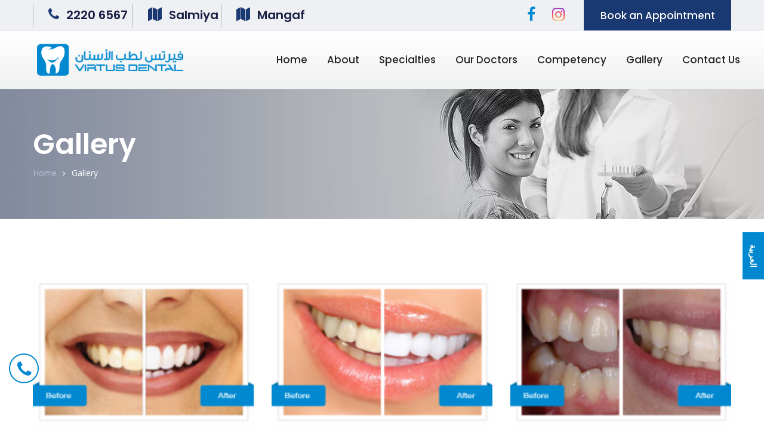

--- FILE ---
content_type: text/html; charset=UTF-8
request_url: https://www.virtusdental.com/gallery/
body_size: 5034
content:
<!DOCTYPE html>

<html lang="en">
<meta http-equiv="content-type" content="text/html;charset=utf-8" />
<head>
    

<!--     <link rel="apple-touch-icon" sizes="57x57" href="../images/favicon/apple-icon-57x57.png">

    <link rel="apple-touch-icon" sizes="60x60" href="../images/favicon/apple-icon-60x60.png">

    <link rel="apple-touch-icon" sizes="72x72" href="../images/favicon/apple-icon-72x72.png">

    <link rel="apple-touch-icon" sizes="76x76" href="../images/favicon/apple-icon-76x76.png">

    <link rel="apple-touch-icon" sizes="114x114" href="../images/favicon/apple-icon-114x114.png">

    <link rel="apple-touch-icon" sizes="120x120" href="../images/favicon/apple-icon-120x120.png">

    <link rel="apple-touch-icon" sizes="144x144" href="../images/favicon/apple-icon-144x144.png">

    <link rel="apple-touch-icon" sizes="152x152" href="../images/favicon/apple-icon-152x152.png">

    <link rel="apple-touch-icon" sizes="180x180" href="../images/favicon/apple-icon-180x180.png">

    <link rel="icon" type="../image/png" sizes="192x192" href="../images/favicon/android-icon-192x192.png">

    <link rel="icon" type="../image/png" sizes="32x32" href="../images/favicon/favicon-32x32.png"> -->

    <link rel="icon" type="../image/png" sizes="96x96" href="../images/favicon/favicon-96x96.png">

<!--     <link rel="icon" type="../image/png" sizes="16x16" href="../images/favicon/favicon-16x16.png"> -->

    <link rel="manifest" href="../images/favicon/manifest.json">
<meta name="viewport" content="width=device-width, initial-scale=1">

<link rel="canonical" href='https://www.virtusdental.com/gallery/'/>

    <!-- Google Tag Manager -->
<script>(function(w,d,s,l,i){w[l]=w[l]||[];w[l].push({'gtm.start':
new Date().getTime(),event:'gtm.js'});var f=d.getElementsByTagName(s)[0],
j=d.createElement(s),dl=l!='dataLayer'?'&l='+l:'';j.async=true;j.src=
'https://www.googletagmanager.com/gtm.js?id='+i+dl;f.parentNode.insertBefore(j,f);
})(window,document,'script','dataLayer','GTM-TBVXZRZ');</script>

<script type="application/ld+json">
{
  ""@context"": ""https://schema.org"",
  ""@type"": ""MedicalOrganization"",
  ""name"": ""Virtus Dental"",
  ""url"": ""http://www.virtusdental.com/"",
  ""logo"": ""http://www.virtusdental.com/images/resources/logo%20horizontal.png"",
  ""sameAs"": [
    ""https://www.facebook.com/vsdckuwait/"",
    ""https://www.instagram.com/virtusdental/""
  ]
}
</script>
<!-- End Google Tag Manager -->

    <style type="text/css">

@media (max-width: 991px){

.mob-top {

    display: none;

}

}

.logo-box .mobile {

    display: none;

  }

  /* when screen is less than 600px wide

     show mobile version and hide desktop */

  @media (max-width: 600px) {

    .logo-box .mobile {

      display: block;

    }

    .logo-box .desktop {

      display: none;

    }

  }

  .topbar-one__social .mob-icon {

    display: none;

  }

  @media (max-width: 600px) {

    .topbar-one__social .mob-icon {

      display: block;

    }

  }

  .call_float {

   position: fixed;

    bottom: 78px;

    left: 15px;

    z-index: 9999;

    font-size: 30px;

    background: white;

    width: 50px;

    border-radius: 999px;

    text-align: center;

    border: 2px solid #0089d0;

    height: 50px;

}

.whatsapp_icon_float {

         position: fixed;

    bottom: 10px;

  
    left: 14px;


    width: 55px;

    z-index: 9999;

}

.call_float .fa{

        margin-top: 19%;

    margin-left: 25%;

}

.preloader{
  display: none !important;
}

@media only screen and (min-width: 250px) and (max-width: 800px)
{
.inner-banner 
{
    padding: 10px 0!important;
    width: 391px;
}

}
</style>
   <!-- /<a href="https://wa.me/+96596961236" target="_blank" onclick="ga('send', 'event', 'Button','floating watsap','whatsapp floating number');"><img src="../images/whatsapp.png" class="whatsapp_icon_float" target="_blank" alt="Whatsapp Virtus Dental Salmiya"></a> -->

   <a href="tel:22206567" onclick="ga('send', 'event', 'Button','floating call','call floating number');" class="call_float">

<i class="fa fa-phone" aria-hidden="true"></i>



</a>       <link rel="stylesheet" href="../css/style.css" >
    <link rel="stylesheet" href="../css/responsive.css">        <meta http-equiv="content-type" content="text/html;charset=utf-8" />
    <meta charset="UTF-8">
    <meta name="viewport" content="width=device-width, initial-scale=1">
    <meta http-equiv="X-UA-Compatible" content="ie=edge">
    <meta name="msapplication-TileColor" content="#ffffff">
    <meta name="msapplication-TileImage" content="images/favicon/ms-icon-144x144.png">
    <meta name="theme-color" content="#ffffff"><title>Gallery of Dental Treatments - Virtus Dental Salmiya | Mangaf</title>
<meta name="description" content="Gallery of Dental Treatments in Virtus Dental - Salmiya, Mangaf">
</head>
<body>



    <div class="page-wrapper">

      

             <meta name="robots" content="index,follow">


<!-- Google Tag Manager (noscript) -->
<noscript><iframe src="https://www.googletagmanager.com/ns.html?id=GTM-TBVXZRZ"
height="0" width="0" style="display:none;visibility:hidden"></iframe></noscript>
<!-- End Google Tag Manager (noscript) -->

  <section class="topbar-one">

            <div class="container">

                <div class="topbar-one__left-text mob-top">
                     <!-- <a href="tel:96961236" class="header-one__cta">

                            <span class="header-one__cta-icon">

                                <i class="fa fa-mobile" style="
    font-size: 35px;
"></i>

                            </span>

                            <span class="header-one__cta-content">

                                <span class="contact-one__widget-title"> 9696 1236</span>

                            </span>

                        </a>&nbsp; -->

                        <a href="tel:22206567" class="header-one__cta">

                            <span class="header-one__cta-icon">

                                <i class="fa fa-phone"></i>

                            </span>

                            <span class="header-one__cta-content">

                                <span class="contact-one__widget-title"> 2220 6567</span>

                            </span>

                        </a>&nbsp;

                        <a href="" class="header-one__cta">

                            <span class="header-one__cta-icon">

                                <i class="fa fa-map"></i>

                            </span>

                            <span class="header-one__cta-content">

                                <span class="contact-one__widget-title">Salmiya</span>

                            </span>

                        </a>

                        <a href="" class="header-one__cta">

                            <span class="header-one__cta-icon">

                                <i class="fa fa-map"></i>

                            </span>

                            <span class="header-one__cta-content">

                                <span class="contact-one__widget-title">Mangaf</span>

                            </span>

                        </a>

                    </div><!-- /.left-text -->
<style type="text/css">
    .fa-instagram {
  color: transparent;
    background: -webkit-radial-gradient(30% 107%, circle, #fdf497 0%, #fdf497 5%, #fd5949 45%, #d6249f 60%, #285AEB 90%);
    background: -o-radial-gradient(30% 107%, circle, #fdf497 0%, #fdf497 5%, #fd5949 45%, #d6249f 60%, #285AEB 90%);
    background: radial-gradient(circle at 30% 107%, #fdf497 0%, #fdf497 5%, #fd5949 45%, #d6249f 60%, #285AEB 90%);
    background: -webkit-radial-gradient(circle at 30% 107%, #fdf497 0%, #fdf497 5%, #fd5949 45%, #d6249f 60%, #285AEB 90%);
    background-clip: text;
    -webkit-background-clip: text;
}
.blink-icon {
    width: 150px;
    position: fixed;
    z-index: 9999;
    right:  0px;
    right: -16px;
    bottom: 10%;
}
@media only screen and (min-width: 250px) and (max-width: 800px)
{
.blink-icon {
    width: 117px;
    position: fixed;
    z-index: 9999;
    right: -16px;
    bottom: 24%;
}
.fa-2x{
 font-size: 1.5em;
}
}

</style>

<a href="../arabic/gallery/"><div class="but" style="
    transform: rotate(90deg);
    transform-origin: right top 0;
    position: fixed;
    background: #0089d0;
    z-index: 999;
    right: 0;
    padding: 5px;
    top: 65%;
    padding-left: 20px;
    padding-right: 20px;
    font-family: 'Open Sans', sans-serif !important;
    color: #fff;
    font-size: 14px;
    font-weight: 600;
"> العربية  </div></a>
<!-- <a href="" class="blink-icon" style="" target="_blank">
<img src="" style="width: 80%;">
</a> -->
                <div class="topbar-one__right-content">
                    <div class="topbar-one__left-text topbar-one__social ">
                        <div class="mob-icon">
                             <a href="tel:22206567"><i class="fa fa-2x fa-mobile" style="font-size:25px;"></i></a>
                        <a href="tel:22206567"><i class="fa fa-phone" style="font-size:25px;"></i></a>

                       </div>

                    </div>

                    <div class="topbar-one__social">

                        <a href="https://www.facebook.com/VirtusDental/" target="_blank"><i class="fa fa-2x fa-facebook-f" style="font-size:25px;"></i></a>

                        <a href="https://www.instagram.com/virtusdental/" target="_blank"><i class="fa fa-2x fa-instagram" style="font-size:25px;"></i></a>

                    </div><!-- /.topbar-one__social -->

                    <!-- <select name="#" id="selectbox" class="selectpicker topbar-one__language-picker" onchange="javascript:location.href = this.value;">

                        
                        <option value="../gallery">English</option></a>
                        <option value="../arabic/gallery">  العربية   </a></option>

                    </select> -->

                    <!-- <a href="../arabic/gallery" style="padding-right: 15px;font-size: 16px;color: #1a3871;font-weight: 600;"> العربية   </a> -->

                    <a href="../book-dentist-appointment-at-virtus-dental-salmiya-mangaf-kuwait/" class="topbar-one__btn">Book an Appointment</a>

                </div><!-- /.right-content -->

            </div><!-- /.container -->

        </section><!-- /.topbar-one -->

<header class="site-header header-one">

            <nav class="navbar navbar-expand-lg navbar-light header-navigation stricky">

                <div class="container clearfix">

                    <!-- Brand and toggle get grouped for better mobile display -->

                    <div class="logo-box clearfix">

                        <a class="navbar-brand" href="../">

                            <img src="../images/resources/virtus-dental-salmiya.png" style="width: 70%;" class="desktop" alt="Best Dental Clinic in Salmiya" />

                            <img src="../images/resources/virtus-dental-salmiya.png" style="width: 239px;" class="mobile"  alt="Virtus Specialized Dental Centre in Salmiya, Kuwait" />

                        </a>

                        <button class="menu-toggler" data-target=".main-navigation">

                            <span class="fa fa-bars"></span>

                        </button>

                    </div><!-- /.logo-box -->

                    <!-- Collect the nav links, forms, and other content for toggling -->

                    <div class="main-navigation">

                        <ul class=" navigation-box">

                            <li>

                                <a href="../">Home</a>

                                <ul class="submenu">

                                </ul><!-- /.submenu -->

                            </li>

                            <li>

                                <a href="../about-virtus-dental-the-best-dental-clinic-in-salmiya-mangaf-kuwait/">About</a>

                            </li>

                            <li>

                                <a href="../dental-braces-treatment-in-salmiya-mangaf-kuwait/" id="special">Specialties</a>

                            </li>

                            <li>

                                <a href="../best-dentists-in-salmiya-mangaf-kuwait/" id="doctor">Our Doctors</a>

                            </li>

                            <li>

                                <a href="../competency/" id="comp">Competency</a>

                            </li>

                            <li>

                                <a href="../gallery/" id="gallery">Gallery</a>

                            </li>

                       



                            <li><a href="../contact-the-best-dental-clinic-in-kuwait/" id="contact">Contact Us</a></li>

                        </ul>

                    </div><!-- /.navbar-collapse -->

                </div>

                <!-- /.container -->

            </nav>

        </header><!-- /.header-one -->
        <style type="text/css">
            .scroll-to-top {
    display: inline-block;
    width: 45px;
    height: 45px;
    background: #1A3871;
    position: fixed;
    bottom: 7px;
    right: 40px;
    z-index: 99;
    text-align: center;
    -webkit-transition: all .4s ease;
    transition: all .4s ease;
    display: none;
    border-radius: 50%;
}
            .btn-instagram{
      height: 51px;
    position: fixed;
    bottom: 112px;
    left: 237px;
    z-index: 9999;
    font-size: 43px;
    height: 36px;
    height: 35px;
    float: right;
    width: 50%;
}
.insta {

    display: none;

  }
  @media (max-width: 600px) {

    .insta {

      display: block;

    }
}

        </style>
        <a href="https://www.instagram.com/virtusdental/" class="btn btn-block btn-social btn-instagram insta" 
   onclick="_gaq.push(['_trackEvent', 'btn-social', 'click', 'btn-instagram']);">
        <img src="../images/instagram-virtus-dental-salmiya.webp"  width="39" height="39" alt="Instagram Virtus Dental Salmiya">
</a><!-- /.header-one -->

        <section class="inner-banner">

            <div class="container">

                <h2 class="inner-banner__title">Gallery</h2><!-- /.inner-banner__title -->

                <ul class="thm-breadcrumb">

                    <li class="thm-breadcrumb__item"><a class="thm-breadcrumb__link" href="../">Home</a></li>

                    <!--<li class="thm-breadcrumb__item current"><a class="thm-breadcrumb__link" href="../about">About Us</a></li>-->

                    <li class="thm-breadcrumb__item current"><a class="thm-breadcrumb__link" href="#">Gallery</a></li>

                </ul><!-- /.thm-breadcrumb -->

            </div><!-- /.container -->

        </section><!-- /.inner-banner -->

        <section class="gallery-one gallery-one__page">

            <div class="container">

                <div class="row">

                    <div class="col-lg-4" >

                        <div class="gallery-one__single">

                            <div class="gallery-one__image">

                                <img src="../images/gallery/bleaching-whitening.png" alt="Bleaching and Whitening"/>

                            </div><!-- /.gallery-one__image -->

                            <div class="gallery-one__content">

                                <a href="../images/gallery/bleaching-whitening.png" class="gallery-one__popup img-popup"><i class="icon icon-Search"></i></a>

                                <div class="gallery-one__bottom">

                                    <h3 class="gallery-one__text">Bleaching / Whitening</h3><!-- /.gallery-one__text -->                                    

                                </div><!-- /.gallery-one__bottom -->

                            </div><!-- /.gallery-one__content -->

                        </div><!-- /.gallery-one__single -->

                    </div><!-- /.col-lg-4 -->

                    <div class="col-lg-4">

                        <div class="gallery-one__single">

                            <div class="gallery-one__image">

                                <img src="../images/gallery/bleaching.png" alt="Bleaching and Whitening Treatment in Salmiya"/>

                            </div><!-- /.gallery-one__image -->

                            <div class="gallery-one__content">

                                <a href="../images/gallery/bleaching.png" class="gallery-one__popup img-popup"><i class="icon icon-Search"></i></a>

                                <div class="gallery-one__bottom">

                                    <h3 class="gallery-one__text">Bleaching / Whitening</h3><!-- /.gallery-one__text -->                                    

                                </div><!-- /.gallery-one__bottom -->

                            </div><!-- /.gallery-one__content -->

                        </div><!-- /.gallery-one__single -->

                    </div><!-- /.col-lg-4 -->

                    <div class="col-lg-4">

                        <div class="gallery-one__single">

                            <div class="gallery-one__image">

                                <img src="../images/gallery/misaligned-teeth.png" alt="Misaligned Teeth Treatment in Salmiya"/>

                            </div><!-- /.gallery-one__image -->

                            <div class="gallery-one__content">

                                <a href="../images/gallery/misaligned-teeth.png" class="gallery-one__popup img-popup"><i class="icon icon-Search"></i></a>

                                <div class="gallery-one__bottom">

                                    <h3 class="gallery-one__text">Teeth Alignment and Fixing</h3><!-- /.gallery-one__text -->                                    

                                </div><!-- /.gallery-one__bottom -->

                            </div><!-- /.gallery-one__content -->

                        </div><!-- /.gallery-one__single -->

                    </div><!-- /.col-lg-4 -->

                    <div class="col-lg-4">

                        <div class="gallery-one__single">

                            <div class="gallery-one__image">

                                <img src="../images/gallery/gum-treatment.png" alt="Gum  Treatment Cente in Kuwait"/>

                            </div><!-- /.gallery-one__image -->

                            <div class="gallery-one__content">

                                <a href="../images/gallery/gum-treatment.png" class="gallery-one__popup img-popup"><i class="icon icon-Search"></i></a>

                                <div class="gallery-one__bottom">

                                    <h3 class="gallery-one__text">Teeth Alignment and Fixing</h3><!-- /.gallery-one__text -->                                    

                                </div><!-- /.gallery-one__bottom -->

                            </div><!-- /.gallery-one__content -->

                        </div><!-- /.gallery-one__single -->

                    </div><!-- /.col-lg-4 -->

                    <div class="col-lg-4">

                        <div class="gallery-one__single">

                            <div class="gallery-one__image">

                                <img src="../images/gallery/dental-crowns-and-bridges.png" alt="Crowns and Bridges Treatment in Salmiya"/>

                            </div><!-- /.gallery-one__image -->

                            <div class="gallery-one__content">

                                <a href="../images/gallery/dental-crowns-and-bridges.png" class="gallery-one__popup img-popup"><i class="icon icon-Search"></i></a>

                                <div class="gallery-one__bottom">

                                    <h3 class="gallery-one__text">Fixing Cavities and Broken Teeth</h3><!-- /.gallery-one__text -->                                    

                                </div><!-- /.gallery-one__bottom -->

                            </div><!-- /.gallery-one__content -->

                        </div><!-- /.gallery-one__single -->

                    </div><!-- /.col-lg-4 -->

                    <div class="col-lg-4">

                        <div class="gallery-one__single">

                            <div class="gallery-one__image">

                                <img src="../images/gallery/Gum  Treatment Cente in Kuwait.png" alt="Awesome Image"/>

                            </div><!-- /.gallery-one__image -->

                            <div class="gallery-one__content">

                                <a href="../images/gallery/Gum  Treatment Cente in Kuwait.png" class="gallery-one__popup img-popup"><i class="icon icon-Search"></i></a>

                                <div class="gallery-one__bottom">

                                    <h3 class="gallery-one__text">Fixing Cavities and Broken Teeth</h3><!-- /.gallery-one__text -->                                    

                                </div><!-- /.gallery-one__bottom -->

                            </div><!-- /.gallery-one__content -->

                        </div><!-- /.gallery-one__single -->

                    </div><!-- /.col-lg-4 -->

                    <div class="col-lg-4">

                        <div class="gallery-one__single">

                            <div class="gallery-one__image">

                                <img src="../images/gallery/damaged-teeth.png" alt="Damaged Teeth Treatment Centre in Salmiya"/>

                            </div><!-- /.gallery-one__image -->

                            <div class="gallery-one__content">

                                <a href="../images/gallery/damaged-teeth.png" class="gallery-one__popup img-popup"><i class="icon icon-Search"></i></a>

                                <div class="gallery-one__bottom">

                                    <h3 class="gallery-one__text">Gum Treatment & Surgery</h3><!-- /.gallery-one__text -->                                    

                                </div><!-- /.gallery-one__bottom -->

                            </div><!-- /.gallery-one__content -->

                        </div><!-- /.gallery-one__single -->

                    </div><!-- /.col-lg-4 -->

                    <div class="col-lg-4">

                        <div class="gallery-one__single">

                            <div class="gallery-one__image">

                                <img src="../images/gallery/crowded-teeth.png" alt="Crowded and Misaligned Teeth Treatment Centre"/>

                            </div><!-- /.gallery-one__image -->

                            <div class="gallery-one__content">

                                <a href="../images/gallery/crowded-teeth.png" class="gallery-one__popup img-popup"><i class="icon icon-Search"></i></a>

                                <div class="gallery-one__bottom">

                                    <h3 class="gallery-one__text">Gum Treatment & Surgery</h3><!-- /.gallery-one__text -->                                    

                                </div><!-- /.gallery-one__bottom -->

                            </div><!-- /.gallery-one__content -->

                        </div><!-- /.gallery-one__single -->

                    </div><!-- /.col-lg-4 -->

                </div><!-- /.row -->

            </div><!-- /.container -->

        </section><!-- /.gallery-one -->

           <section class="cta-two">

            <div class="container">

                <h2 class="cta-two__title">Have a Dental Problem? Call us at <a href="tel:22206567" class="cta-two__highlight">22206567</a>
                 <!-- or Whatsapp on  <a href="https://wa.me/+96596961236" class="cta-two__highlight">96961236</a> -->

                  or make an <a href="../contact-the-best-dental-clinic-in-kuwait/"

                        class="cta-two__highlight">Appointment</a></h2><!-- /.cta-two__title -->

            </div><!-- /.container -->

        </section><!-- /.cta-two -->

        

       <style type="text/css">
          .footer-col .footer-widget {
                flex: 1 0 20% !important;
            }
            .cta-two{
                display: none!important;
            }
            .cta-three {
    padding: 55px 0;
    background-color: #09a0ba;
    text-align: center;
}
.cta-three .container {
    position: relative;
    z-index: 10;
    margin-top: 0px;
}
      </style>
      <section class="cta-three">

            <div class="container">

                <h2 class="cta-two__title">Have a Dental Problem? Call us at <a href="tel:22206567" class="cta-two__highlight">22206567</a> or make an <a href="../book-dentist-appointment-at-virtus-dental-salmiya-mangaf-kuwait/" class="cta-two__highlight">Appointment</a></h2><!-- /.cta-two__title -->
            </div><!-- /.container -->
        </section>
        <footer class="site-footer">
            <div class="container-fluid">
                <div class="footer-col">
                    <div class="footer-widget footer-widget__about">
                        <a class="footer-widget__logo" href="../"><img src="../images/resources/virtus-dental-salmiya.png" alt="Virtus Dental Salmiya Logo" style="height:auto;width: 100%;" />
                      </a>
              <p style="color:#A0A4AE">Virtus Dental Centre operates its clinic in Salmiya and Mangaf, Kuwait, with only one motto in mind i.e. providing optimum patient centric services. </p>
                        <!-- <p class="footer-widget__text">Dentallox is a php Template to build Dentist Website. It has good features and you will love.</p> -->
                      
                    </div><!-- /.footer-widget -->
                    <div class="footer-widget">
                        <h3 class="footer-widget__title">
                            Useful Links
                        </h3>
                        <ul class="footer-widget__links-list">
                            <li class="footer-widget__links-list-item"> <a href="../">Home</a> </li><!-- /.footer-widget__links-list-item -->
                            <li class="footer-widget__links-list-item"> <a href="../book-dentist-appointment-at-virtus-dental-salmiya-mangaf-kuwait/">About Us</a> </li><!-- /.footer-widget__links-list-item -->
                            <!--<li class="footer-widget__links-list-item"> <a href="../specialties/">Specialties</a> </li>-->
                            <li class="footer-widget__links-list-item"> <a href="../book-dentist-appointment-at-virtus-dental-salmiya-mangaf-kuwait/">Book an Appointment</a> </li><!--/.footer-widget__links-list-item -->
                            <li class="footer-widget__links-list-item"> <a href="../contact-the-best-dental-clinic-in-kuwait/">Contact Us</a> </li><!-- /.footer-widget__links-list-item -->
                        </ul><!-- /.footer-widget__links-list -->
                    </div><!-- /.footer-widget -->
                    <div class="footer-widget">
                        <h3 class="footer-widget__title">                            
                            Time Schedule                            
                        </h3>                        
                        <ul class="footer-widget__time-list">                            
                            <li class="footer-widget__time-list-item">Saturday to Thursday</li>
                            <li class="footer-widget__time-list-item">09:00 AM to 09:30 PM</li>
                            <li class="footer-widget__time-list-item">Friday : OFF</li>                           
                            
                        </ul><!-- /.footer-widget__time-list -->
                     <ul class="footer-widget__time-list mt-3">

                          <li class="footer-widget__time-list-item text-white"><b>Mangaf Branch </b></li>
                          <li class="footer-widget__time-list-item">Saturday to Thursday</li>
                            <li class="footer-widget__time-list-item">09:00 AM to 09:30 PM</li>
                            <li class="footer-widget__time-list-item">Friday : OFF</li>                           

                        </ul><!-- /.footer-widget__time-list -->

                    </div><!-- /.footer-widget -->
                    <div class="footer-widget">
                        <h3 class="footer-widget__title">
                            Get In Touch
                        </h3>
                        <ul class="footer-widget__time-list no-margin">
                            <li class="footer-widget__time-list-item">Tower B, Fatma Complex,Building No.127, Block 12,Shara Amman Roundabout,Amman St. Salmiya, </li><!-- /.footer-widget__time-list-item -->
                            <li class="footer-widget__time-list-item">Kuwait</li><!-- /.footer-widget__time-list-item -->
                            <li class="footer-widget__time-list-item">Phone : <a href="tel:22206567">2220 6567</a></li>
                             <!-- <li class="footer-widget__time-list-item">Whatsapp : <a href="https://wa.me/+96596961236">9696 1236</a></li> -->

                             <!-- /.footer-widget__time-list-item -->
                            <li class="footer-widget__time-list-item">Email : <a href="mailto:info@virtusdental.com">info@virtusdental.com</a></li><!-- /.footer-widget__time-list-item -->
                        </ul><!-- /.footer-widget__time-list -->
                        <div class="footer-widget__social">
                             <a href="https://www.facebook.com/VirtusDental/" target="_blank"><i class="fa fa-facebook-f" style="font-size: 34px;"></i></a>
                        <a href="https://www.instagram.com/virtusdental/" target="_blank"><i class="fa fa-instagram" style="font-size: 34px;"></i></a>
                      
                        </div>
                    </div><!-- /.footer-widget -->
                    <div class="footer-widget">
                        <h3 class="footer-widget__title">
                            Mangaf Branch
                        </h3>
                        <ul class="footer-widget__time-list no-margin">
                            <li class="footer-widget__time-list-item">Virtus Specialized Dental Centre,
1st Floor, Plot 64, Block 57, Awad Mohamad Al Khudair St, Mangaf, </li><!-- /.footer-widget__time-list-item -->
                            <li class="footer-widget__time-list-item">Kuwait</li><!-- /.footer-widget__time-list-item -->
                            <li class="footer-widget__time-list-item">Phone : <a href="tel:22206567">2220 6567</a></li>
                             <!-- <li class="footer-widget__time-list-item">Whatsapp : <a href="https://wa.me/+96599699751">9969 9751</a></li> -->

                             <!-- /.footer-widget__time-list-item -->
                            <li class="footer-widget__time-list-item">Email : <a href="mailto:info@virtusdental.com">info@virtusdental.com</a></li><!-- /.footer-widget__time-list-item -->
                        </ul><!-- /.footer-widget__time-list -->
                       <!--  <div class="footer-widget__social">
                             <a href="https://www.facebook.com/VirtusDental/" target="_blank"><i class="fa fa-facebook-f" style="font-size: 34px;"></i></a>
                        <a href="https://www.instagram.com/virtusdental/" target="_blank"><i class="fa fa-instagram" style="font-size: 34px;"></i></a>
                      
                        </div> -->
                    </div><!-- /.footer-widget -->
                </div><!-- /.footer-col -->
            </div><!-- /.container -->
            <div class="bottom-footer">
                <div class="container">
                    <hr class="bottom-footer__line">
                    <div class="bottom-footer__wrap"> 
                        <p class="bottom-footer__text">&copy; Copyright Virtus Dental 2026 . All right reserved.</p><!-- /.bottom-footer__text -->
                        <p class="bottom-footer__text">Created by <a href="http://healthcaredigitalmarketers.com/" target="_blank">Healthcare Digital Marketers</a></p><!-- /.bottom-footer__text -->
                    </div><!-- /.bottom-footer__wrap -->
                </div><!-- /.container -->
            </div><!-- /.bottom-footer -->
        </footer><!-- /.site-footer -->
        <script type="text/javascript">
    (function () { 
   ("#selectbox").change(function () {
        location.href =(this).val();
    });
});
    </script><!-- /.site-footer -->

    </div><!-- /.page-wrapper -->

    <a href="#" data-target="html" class="scroll-to-target scroll-to-top"><i class="fa fa-angle-up"></i></a>

    <!-- /.scroll-to-top -->

   <script  src="../js/jquery.js"></script>

    <script src="../js/bootstrap.bundle.min.js"></script>

    <script src="../js/bootstrap-select.min.js"></script>

    <script src="../js/bootstrap-datepicker.min.js"></script>

    <script src="../js/owl.carousel.min.js"></script>

    <script src="../js/jquery.validate.min.js"></script>

    <script src="../js/theme.js"></script>

</body>
</html>

--- FILE ---
content_type: text/css
request_url: https://www.virtusdental.com/css/style.css
body_size: 12971
content:
@import url(https://fonts.googleapis.com/css?family=Open+Sans:300,300i,400,400i,600,600i,700|Playfair+Display:400i,700i|Poppins:200,300,400,500,600,700|Lora:400i,&amp;display=swap);@import url(bootstrap.min.css);@import url(animate.css);@import url(font-awesome.min.css);@import url(bootstrap-select.min.css);@import url(bootstrap-datepicker.min.css);@import url(owl.carousel.css);@import url(owl.theme.default.min.css);@import url(magnific-popup.css);@import url(hover.min.css);@import url(../plugins/dentallox-icon/style.css);@import url(../plugins/Stroke-Gap-Icons-Webfont/style.css);body{font-family:"Open Sans",sans-serif;font-size:13px;line-height:26px;color:#797979}a:active,a:focus,a:hover,a:visited{text-decoration:none}.page-wrapper{position:relative;margin:0 auto;width:100%;min-width:300px;overflow:hidden}@media (min-width:1200px){.container{max-width:1200px}}.ff-one{font-family:"Open Sans",sans-serif}.ff-two{font-family:Poppins,sans-serif}.thm-gray-bg{background-color:#f2f2f2}.bg-pos-center-center{background-position:center center}.block-title{margin-bottom:20px}.block-title__title{margin:0;color:#181e44;font-size:32px;line-height:47px;font-weight:600;font-family:Poppins,sans-serif}.block-title__title+.block-title__text{margin-top:7px}.block-title__text{margin:0;font-size:16px;color:#797979}.block-title__line{display:inline-block;vertical-align:middle;width:50px;height:2px;background-color:#181e44;margin-top:5px}.block-title__lite-color{color:#fff}.block-title__lite-bg{background-color:#fff}.thm-btn{display:inline-block;vertical-align:middle;border:none;outline:0!important;background-color:transparent;border-radius:3px;background-color:#1a3871;color:#fff;font-size:18px;font-weight:500;font-family:Poppins,sans-serif;cursor:pointer;padding:11px 27px;-webkit-transition:all .4s ease;transition:all .4s ease}.thm-btn:hover{color:#fff;background-color:#eb4343}.datepicker-dropdown{min-width:14rem}.datepicker table{width:100%}.bootstrap-select .btn-light:not(:disabled):not(.disabled).active,.bootstrap-select .btn-light:not(:disabled):not(.disabled):active,.bootstrap-select .show>.btn-light.dropdown-toggle{background-color:transparent!important;-webkit-box-shadow:none!important;box-shadow:none!important;outline:0!important}.bootstrap-select>.dropdown-toggle{-webkit-box-shadow:none!important;box-shadow:none!important}.bootstrap-select .dropdown-toggle:focus,.bootstrap-select>select.mobile-device:focus+.dropdown-toggle{outline:0!important}.bootstrap-select .dropdown-menu{padding-top:0;padding-bottom:0;margin-top:0;z-index:991}.bootstrap-select .dropdown-menu>li+li>a{border-top:1px solid #eee}.bootstrap-select .dropdown-menu>li:first-child>a{padding-top:10px}.bootstrap-select .dropdown-menu>li:last-child>a{padding-bottom:10px}.bootstrap-select .dropdown-menu>li.selected>a{background:#1a3871;color:#fff}.bootstrap-select .dropdown-menu>li>a{font-size:16px;font-weight:500;padding:9px 20px;color:#181e44;-webkit-transition:all .4s ease;transition:all .4s ease}.bootstrap-select .dropdown-menu>li>a:hover{background:#1a3871;color:#fff;cursor:pointer}.google-map__home{width:100%;border:none;height:448px;display:block}.column-5__row{display:-webkit-box;display:-ms-flexbox;display:flex;-ms-flex-wrap:wrap;flex-wrap:wrap}.column-5__col{-webkit-box-flex:1;-ms-flex:1 0 20%;flex:1 0 20%;display:-webkit-box;display:-ms-flexbox;display:flex}.preloader{position:fixed;top:0;left:0;width:100%;height:100%;z-index:9999;background-image:-webkit-gradient(linear,left top,right top,from(#f0f1f1),to(white));background-image:linear-gradient(90deg,#f0f1f1 0,#fff 100%)}.preloader span{width:100%;height:100%;position:absolute;top:0;left:0;right:0;bottom:0;background-position:center center;background-repeat:no-repeat;background-image:url(../images/resources/Loading.gif)}.scroll-to-top{display:inline-block;width:45px;height:45px;background:#1a3871;position:fixed;bottom:40px;right:40px;z-index:99;text-align:center;-webkit-transition:all .4s ease;transition:all .4s ease;display:none;border-radius:50%}.scroll-to-top i{font-size:18px;line-height:45px;color:#fff;position:relative;z-index:10;-webkit-transition:all .4s ease;transition:all .4s ease}.scroll-to-top:hover{background:#fff}.scroll-to-top:hover i{color:#181e44}.topbar-one{background-color:#eff0f4;border-bottom:1px solid #e5e5e9}.topbar-one .container{display:-webkit-box;display:-ms-flexbox;display:flex;-webkit-box-pack:justify;-ms-flex-pack:justify;justify-content:space-between;-webkit-box-align:center;-ms-flex-align:center;align-items:center}.topbar-one__left-text{margin:0;color:#181e44;font-size:16px;font-family:Poppins,sans-serif;font-weight:500}.topbar-one__right-content{display:-webkit-box;display:-ms-flexbox;display:flex;-webkit-box-align:center;-ms-flex-align:center;align-items:center;-webkit-box-pack:justify;-ms-flex-pack:justify;justify-content:space-between}.topbar-one__social{margin-right:20px}.topbar-one__social a{display:inline-block;vertical-align:middle;font-size:16px;color:#181e44;line-height:26px;-webkit-transition:all .4s ease;transition:all .4s ease}.topbar-one__social a:hover{color:#eb4343}.topbar-one__social a+a{margin-left:13px}.topbar-one__btn{background-color:#1a3871;font-size:17px;font-weight:500;font-family:Poppins,sans-serif;color:#fff;padding:12.5px 27.5px;-webkit-transition:all .4s ease;transition:all .4s ease}.topbar-one__btn:hover{color:#fff;background-color:#eb4343}.topbar-one__language-picker{position:relative;margin-right:20px;margin-left:20px!important}.topbar-one__language-picker:before{content:'';width:1px;height:15px;background-color:#181e44;position:absolute;top:50%;left:-20px;-webkit-transform:translateY(-50%);transform:translateY(-50%)}.topbar-one .bootstrap-select:not([class*=col-]):not([class*=form-control]):not(.input-group-btn){width:36px}.topbar-one .bootstrap-select>.dropdown-toggle{padding:0;font-size:14px;font-weight:600;font-family:Poppins,sans-serif;color:#181e44;background-color:transparent;border:none;outline:0}.topbar-one__home-four .bootstrap-select>.dropdown-toggle{font-family:"Open Sans",sans-serif;font-weight:400;color:#181e44;border-left:1px solid #d7d7d7;padding:13.5px 0}.topbar-one__home-four .dropdown-toggle::after{display:none}.topbar-one__home-four .bootstrap-select .dropdown-toggle .filter-option-inner-inner{text-align:right}.topbar-one__home-four .bootstrap-select .dropdown-toggle .filter-option-inner-inner img{display:inline-block;vertical-align:middle;margin-left:5px;position:relative;top:-2px}.topbar-one__home-four .bootstrap-select .dropdown-menu>li>a{padding-left:10px;padding-right:10px}.topbar-one__home-four .bootstrap-select .dropdown-menu>li>a .text{display:-webkit-box;display:-ms-flexbox;display:flex;-webkit-box-pack:justify;-ms-flex-pack:justify;justify-content:space-between;-webkit-box-align:center;-ms-flex-align:center;align-items:center}.topbar-two{padding:25px 0}.topbar-two .container{display:-webkit-box;display:-ms-flexbox;display:flex;-webkit-box-pack:justify;-ms-flex-pack:justify;justify-content:space-between;-webkit-box-align:center;-ms-flex-align:center;align-items:center}.topbar-two__infos{display:-webkit-box;display:-ms-flexbox;display:flex}.topbar-two__info:not(:first-child){margin-left:50px}.topbar-two__info-content,.topbar-two__info-icon{display:table-cell;vertical-align:middle}.topbar-two__info-icon i{color:#1d59bc;font-size:25px}.topbar-two__info-content{padding-left:20px}.topbar-two__info-text{margin:0;color:#767676;font-size:15px;font-weight:500;font-family:Poppins,sans-serif;line-height:1em}.topbar-two__info-text a,.topbar-two__info-text span{display:block;color:#181e44;font-weight:600;margin-bottom:8px;transition:all .4s ease}.topbar-two__info-text a:hover{color:#eb4343}.topbar-three{padding:24.5px 0}.topbar-three .container{display:-webkit-box;display:-ms-flexbox;display:flex;-webkit-box-pack:justify;-ms-flex-pack:justify;justify-content:space-between;-webkit-box-align:center;-ms-flex-align:center;align-items:center}.topbar-three__infos{display:-webkit-box;display:-ms-flexbox;display:flex}.topbar-three__info{display:-webkit-box;display:-ms-flexbox;display:flex;-webkit-box-align:center;-ms-flex-align:center;align-items:center;position:relative}.topbar-three__info:not(:last-child){margin-left:33px;padding-left:33px}.topbar-three__info:not(:last-child):before{content:'';width:1px;height:47px;background-color:#d4d4d4;display:inline-block;vertical-align:middle;position:absolute;top:50%;left:0;-webkit-transform:translateY(-50%);transform:translateY(-50%)}.topbar-three__info:first-child{margin-left:0;padding-left:0}.topbar-three__info:first-child:before{display:none}.topbar-three__info:last-child{margin-left:38px}.topbar-three__text{margin:0;font-size:16px;font-weight:500;font-family:Poppins,sans-serif;color:#181e44;line-height:23px}.topbar-three__text a{color:inherit;transition:all .4s ease}.topbar-three__text a:hover{color:#eb4343}.topbar-three__phone{font-size:26px;color:#181e44;font-weight:700;display:inline-block;margin-top:10px}.header-navigation{background-color:transparent;margin-bottom:0;border:none;border-radius:0;padding:0;position:relative;background-color:transparent}.header-navigation .container{background:0 0;position:relative;display:block}.header-navigation .container .logo-box{float:left;position:absolute;top:50%;right:auto;-webkit-transform:translateY(-50%);transform:translateY(-50%)}.header-navigation .container .navbar-brand{height:auto;margin:0}.header-navigation .container .menu-toggler{display:none}.header-navigation .container .right-side-box{position:absolute;top:50%;-webkit-transform:translateY(-50%);transform:translateY(-50%);left:1100px}.header-navigation .main-navigation{float:right;text-align:right}@media (min-width:1200px){.header-navigation .main-navigation{display:block!important}}.header-navigation ul.navigation-box{margin:0;padding:0;list-style:none}.header-navigation ul.navigation-box li a .sub-nav-toggler{display:none}.header-navigation ul.navigation-box>li{position:relative;padding:35px 0;display:inline-block;vertical-align:middle}.header-navigation ul.navigation-box>li+li{margin-left:30px}.header-navigation ul.navigation-box>li:first-child{padding-left:0}.header-navigation ul.navigation-box>li:last-child{padding-right:0}.header-navigation ul.navigation-box>li>a{font-weight:500;font-size:17px;font-family:Poppins,sans-serif;color:#242424;padding:0;-webkit-transition:all .4s ease;transition:all .4s ease;position:relative}.header-navigation ul.navigation-box>li.current>a,.header-navigation ul.navigation-box>li:hover>a{color:#eb4343}.header-navigation ul.navigation-box>li>.submenu{position:absolute;top:100%;left:0;z-index:1000;float:left;min-width:220px;padding:0;text-align:left;list-style:none;background-color:#181e44;background-clip:padding-box;opacity:0;border-radius:0;visibility:hidden;-webkit-transition:opacity .4s ease,visibility .4s ease;transition:opacity .4s ease,visibility .4s ease;-webkit-box-shadow:0 10px 18px rgba(0,0,0,.1);box-shadow:0 10px 18px rgba(0,0,0,.1)}@media (min-width:1200px){.header-navigation ul.navigation-box>li>.submenu{display:block}}.header-navigation ul.navigation-box>li>.submenu.right-align{left:auto;right:0}.header-navigation ul.navigation-box>li>.submenu.center-align{left:50%;-webkit-transform:translateX(-50%);transform:translateX(-50%)}.header-navigation ul.navigation-box>li>.submenu>li{display:block;position:relative;-webkit-transition:all .4s ease;transition:all .4s ease}.header-navigation ul.navigation-box>li>.submenu>li+li{border-top:1px solid rgba(255,255,255,.1)}.header-navigation ul.navigation-box>li>.submenu>li>a{font-size:15px;color:#fff;font-weight:500;padding:12px 30px;display:block;line-height:26px;white-space:nowrap;position:relative;-webkit-transition:all .4s ease;transition:all .4s ease}.header-navigation ul.navigation-box>li>.submenu>li:hover>a{color:#fff;background:#eb4343}.header-navigation ul.navigation-box>li:hover:before{-webkit-transform:scale(1,1);transform:scale(1,1);-webkit-transform-origin:left bottom;transform-origin:left bottom}.header-navigation ul.navigation-box>li:hover>.submenu{opacity:1;visibility:visible}.header-navigation ul.navigation-box>li>ul>li>.submenu{position:absolute;top:0;left:100%;z-index:1000;float:left;min-width:220px;padding:0;text-align:left;list-style:none;background-color:#181e44;background-clip:padding-box;opacity:0;border-radius:0;visibility:hidden;-webkit-transition:opacity .4s ease,visibility .4s ease;transition:opacity .4s ease,visibility .4s ease;-webkit-box-shadow:0 10px 18px rgba(0,0,0,.1);box-shadow:0 10px 18px rgba(0,0,0,.1)}@media (min-width:1200px){.header-navigation ul.navigation-box>li>ul>li>.submenu{display:block}}.header-navigation ul.navigation-box>li>ul>li>.submenu.right-align{left:auto;right:100%}.header-navigation ul.navigation-box>li>ul>li>.submenu.center-align{left:50%;-webkit-transform:translateX(-50%);transform:translateX(-50%)}.header-navigation ul.navigation-box>li>ul>li>.submenu>li{display:block;position:relative;-webkit-transition:all .4s ease;transition:all .4s ease}.header-navigation ul.navigation-box>li>ul>li>.submenu>li+li{border-top:1px solid rgba(255,255,255,.1)}.header-navigation ul.navigation-box>li>ul>li>.submenu>li>a{font-size:15px;color:#fff;font-weight:500;padding:12px 30px;display:block;line-height:26px;white-space:nowrap;position:relative;-webkit-transition:all .4s ease;transition:all .4s ease}.header-navigation ul.navigation-box>li>ul>li>.submenu>li:hover>a{color:#fff;background:#eb4343}.header-navigation ul.navigation-box>li>ul>li:hover>.submenu{opacity:1;visibility:visible}.header-navigation ul.navigation-box>li>ul>li ul{display:none}.header-one{background-image:-webkit-gradient(linear,left bottom,left top,from(#f0f1f1),to(white));background-image:linear-gradient(0deg,#f0f1f1 0,#fff 100%)}.header-one__cta{position:relative;display:inline-block;vertical-align:middle;padding-left:26px}.header-one__cta:before{content:'';width:1px;height:38px;position:absolute;top:50%;left:0;-webkit-transform:translateY(-50%);transform:translateY(-50%);background-color:#1d1d1d;opacity:.3}.header-one__cta-content,.header-one__cta-icon{display:table-cell;vertical-align:middle}.header-one__cta-icon i{font-size:23px;color:#1a3871}.header-one__cta-content{padding-left:0}.header-one__cta-number,.header-one__cta-text{display:block;font-family:Poppins,sans-serif;line-height:1em}.header-one__cta-text{color:#666;font-size:16px}.header-one__cta-number{font-size:23px;color:#181e44;font-weight:600;margin-top:7px}.header-one .header-navigation .container{padding-right:0}.header-one .main-logo{display:inline-block}.header-one .stick-logo{display:none}.header-one__call{font-size:22px;color:#fff;font-weight:300;font-family:Poppins,sans-serif;display:inline-block;vertical-align:middle;-webkit-transition:all .4s ease;transition:all .4s ease}.header-one__call:hover{color:#eb4343}.header-one__search{color:#fff;font-size:14px;display:inline-block;vertical-align:middle;line-height:20px;border-right:1px solid rgba(255,255,255,.5);padding-right:30px;margin-right:26px;-webkit-transition:all .4s ease;transition:all .4s ease}.header-one__search:hover{color:#eb4343}.header-one__book-btn{background-color:#144ead;display:inline-block;vertical-align:middle;color:#fff;font-size:17px;font-weight:500;padding:18px 47px;-webkit-transition:all .4s ease;transition:all .4s ease}.header-one__book-btn:hover{background-color:#eb4343;color:#fff}.stricked-menu{position:fixed;top:0;left:0;width:100%;z-index:999;background-image:-webkit-gradient(linear,left bottom,left top,from(#f0f1f1),to(white));background-image:linear-gradient(0deg,#f0f1f1 0,#fff 100%);-webkit-box-shadow:0 6px 13px 0 rgba(0,0,0,.06);box-shadow:0 6px 13px 0 rgba(0,0,0,.06);opacity:0;-webkit-transform:translateY(-110%);transform:translateY(-110%);-webkit-transition:all .4s ease;transition:all .4s ease}.stricked-menu .main-logo{display:none}.stricked-menu .stick-logo{display:inline-block}.stricked-menu ul.navigation-box>li{padding-top:22px;padding-bottom:22px}.stricked-menu .header-one__cta-text{font-size:15px}.stricked-menu .header-one__cta-number{font-size:21px}.stricked-menu.stricky-fixed{opacity:1;-webkit-transform:translateY(0);transform:translateY(0)}.header-one__home-two{background-color:transparent;background-image:none;position:absolute;top:0;left:0;width:100%;z-index:991;padding-left:35px;padding-right:35px;border-bottom:1px solid rgba(255,255,255,.15)}@media (min-width:1200px){.header-one__home-two .container{max-width:100%}}.header-one__home-two .header-navigation ul.navigation-box>li{padding-top:32px;padding-bottom:32px}.header-one__home-two .header-navigation ul.navigation-box>li>a{color:#fff}.header-one__home-two .header-navigation ul.navigation-box>li.current>a,.header-one__home-two .header-navigation ul.navigation-box>li:hover>a{color:#eb4343}.header-one__home-two .header-navigation .container{padding-right:253px}.header-one__home-two .stricked-menu{padding-left:35px;padding-right:35px;border-style:solid;border-width:1px;border-color:#dfdfdf;background-image:-webkit-gradient(linear,left bottom,left top,from(#f0f1f1),to(white));background-image:linear-gradient(0deg,#f0f1f1 0,#fff 100%)}.header-one__home-two .stricked-menu .header-one__call,.header-one__home-two .stricked-menu .header-one__search,.header-one__home-two .stricked-menu ul.navigation-box>li>a{color:#181e44}.header-one__home-two .stricked-menu .header-one__call:hover,.header-one__home-two .stricked-menu .header-one__search:hover,.header-one__home-two .stricked-menu ul.navigation-box>li>a:hover{color:#eb4343}.header-one__home-two .stricked-menu .header-one__search{border-color:rgba(36,36,36,.5)}.header-one__home-two .stricked-menu ul.navigation-box>li.current>a,.header-one__home-two .stricked-menu ul.navigation-box>li:hover>a{color:#eb4343}.header-one__home-two .stricked-menu ul.navigation-box>li{padding-top:22px;padding-bottom:22px}.header-one__home-three .header-navigation .main-navigation{float:left;text-align:left}.header-one__home-three .header-navigation ul.navigation-box>li{padding:0}.header-one__home-three .header-navigation ul.navigation-box>li>a{display:block;padding:18px 36px;color:#fff;border-right:1px solid #1249a2;position:relative}.header-one__home-three .header-navigation ul.navigation-box>li>a:after{content:'';width:1px;height:100%;background-color:#396dc2;position:absolute;top:0;right:0}.header-one__home-three .header-navigation ul.navigation-box>li+li{margin-left:0}.header-one__home-three .header-navigation .container{background-color:#1d59bc;position:absolute;top:100%;left:50%;-webkit-transform:translateX(-50%);transform:translateX(-50%);z-index:99}@media (min-width:1200px){.header-one__home-three .header-navigation .container{max-width:1170px;padding-left:0;padding-right:0}}.header-one__home-three .header-navigation .container .right-side-box{right:0}.header-one__home-three .header-one__search{border-right:0;margin-right:0;padding-right:22px}.header-one__home-three .stricked-menu{background-image:none;background-color:#1d59bc}.header-one__home-three .stricked-menu .container{position:relative;top:auto;left:auto;-webkit-transform:translateX(0);transform:translateX(0)}.header-one__home-four{background-image:none;background-color:#1a3871;position:relative}.header-one__home-four:before{content:'';width:100%;height:4px;background-color:#0d234c;position:absolute;top:0;left:0;z-index:10}.header-one__home-four .header-navigation .container{padding-right:15px}.header-one__home-four .header-navigation .main-navigation{float:left;text-align:left}.header-one__home-four .header-navigation ul.navigation-box>li+li{margin-left:0}.header-one__home-four .header-navigation ul.navigation-box>li>a{color:#fff}.header-one__home-four .header-navigation ul.navigation-box>li>a:before{content:'';width:1px;height:20px;background-color:rgba(255,255,255,.5);display:inline-block;vertical-align:middle;margin-left:35px;margin-right:40px}.header-one__home-four .header-navigation ul.navigation-box>li:first-child>a:before{display:none}.header-one__home-four .header-navigation ul.navigation-box>li{padding:21px 0}.header-one__home-four .stricked-menu{background-image:none;background-color:#1a3871}.header-one__home-four .stricked-menu:before{content:'';width:100%;height:4px;background-color:#0d234c;position:absolute;top:0;left:0;z-index:10}.header-one__home-five{border:none}.banner-wrapper{position:relative}@media screen and (-ms-high-contrast:active),(-ms-high-contrast:none){.banner-wrapper{overflow:hidden}}.banner-wrapper .carousel-btn-block .carousel-btn{display:inline-block;vertical-align:middle;cursor:pointer;-webkit-transition:all .4s ease;transition:all .4s ease;font-size:30px;color:#fff;width:55px;height:55px;border-radius:50%;text-align:center;position:absolute;top:50%;-webkit-transform:translateY(-50%);transform:translateY(-50%);z-index:9;transition:all .4s ease;border:2px solid #fff;background-position:center center;background-size:100% 100%;background-blend-mode:overlay}@media (max-width:1366px){.banner-wrapper .carousel-btn-block .carousel-btn{-webkit-transform:translateY(-50%) scale(.75);transform:translateY(-50%) scale(.75)}}.banner-wrapper .carousel-btn-block .carousel-btn i{line-height:51px}.banner-wrapper .carousel-btn-block .carousel-btn:hover{color:#eb4343;border-color:#eb4343}.banner-wrapper .carousel-btn-block .carousel-btn i{display:block;vertical-align:middle}.banner-wrapper .carousel-btn-block .carousel-btn.left-btn{left:3%}@media (max-width:1366px){.banner-wrapper .carousel-btn-block .carousel-btn.left-btn{left:1%}}.banner-wrapper .carousel-btn-block .carousel-btn.right-btn{right:3%}@media (max-width:1366px){.banner-wrapper .carousel-btn-block .carousel-btn.right-btn{right:1%}}.banner-wrapper .owl-dots{margin:0;position:absolute;bottom:85px;left:50%;-webkit-transform:translateX(-50%);transform:translateX(-50%);width:100%;z-index:999;padding-left:15px;padding-right:15px;max-width:1200px;text-align:left}.banner-wrapper .owl-dots .owl-dot{position:relative;z-index:991}.banner-wrapper .owl-dots .owl-dot span{width:13px;height:13px;border:2px solid #fff;background-color:transparent;opacity:.2;margin:0;-webkit-transition:all .4s ease;transition:all .4s ease}.banner-wrapper .owl-dots .owl-dot+.owl-dot{margin-left:7px}.banner-wrapper .owl-dots .owl-dot.active span{opacity:1;background-color:transparent}.banner-wrapper .owl-carousel .owl-item img{width:auto}[class*=banner-carousel] .owl-nav{display:none}[class*=banner-carousel] .owl-dots{display:none}[class*=banner-carousel].no-dots .owl-dots{display:none!important}.banner-one .container{position:relative;padding-top:192px;padding-bottom:130px}.banner-one__slide{background-position:left center;background-repeat:no-repeat;background-size:cover}.banner-one__light-color{color:#fff}.banner-one__tag-line{font-family:"Playfair Display",sans-serif;font-size:22px;font-style:italic;display:block;-webkit-animation-duration:1s;animation-duration:1s;-webkit-animation-fill-mode:both;animation-fill-mode:both;-webkit-backface-visibility:visible!important;backface-visibility:visible!important}.banner-one__tag-line+.banner-one__title{margin-top:10px}.banner-one__title{font-size:45px;font-weight:600;font-family:Poppins,sans-serif;margin:0;margin-bottom:25px;-webkit-animation-duration:1s;animation-duration:1s;-webkit-animation-fill-mode:both;animation-fill-mode:both;-webkit-backface-visibility:visible!important;backface-visibility:visible!important}.banner-one__title-highlight{line-height:.85em;font-size:1.22em}.banner-one__text{margin:0;font-size:20px;line-height:30px;margin-bottom:40px;-webkit-animation-duration:1s;animation-duration:1s;-webkit-animation-fill-mode:both;animation-fill-mode:both;-webkit-backface-visibility:visible!important;backface-visibility:visible!important}.banner-one__btn{padding:15px 41px;-webkit-animation-duration:2s;animation-duration:2s;-webkit-animation-fill-mode:both;animation-fill-mode:both;-webkit-backface-visibility:visible!important;backface-visibility:visible!important}.banner-one__person{position:absolute;bottom:0;right:0}.banner-one__person-ver-center{bottom:auto;top:50%;-webkit-transform:translateY(-50%);transform:translateY(-50%)}.banner-one .active .banner-one__tag-line{-webkit-animation-name:fadeInUp;animation-name:fadeInUp}.banner-one .active .banner-one__title{-webkit-animation-name:fadeInDown;animation-name:fadeInDown;-webkit-animation-delay:.5s;animation-delay:.5s}.banner-one .active .banner-one__text{-webkit-animation-name:fadeInUp;animation-name:fadeInUp;-webkit-animation-delay:1s;animation-delay:1s}.banner-one .active .banner-one__btn{-webkit-animation-name:fadeInUp;animation-name:fadeInUp;-webkit-animation-delay:1.5s;animation-delay:1.5s}.banner-one__home-two .container{padding-top:289px;padding-bottom:289px}@media (min-width:1440px){.banner-one__home-two .container{left:220px}}.banner-one__home-two .banner-one__slide{background-position:center center;background-repeat:no-repeat;background-size:cover}.banner-one__home-three .container{padding-top:259px;padding-bottom:259px}@media (min-width:1441px){.banner-one__home-three .container{-webkit-transform:translateX(15%);transform:translateX(15%)}}.banner-one__home-three .banner-one__slide{background-position:left top;background-repeat:no-repeat;background-size:cover}.banner-one__home-four .container{padding-top:149px;padding-bottom:149px}.banner-one__home-four .banner-one__tag-line{color:#0d234c}.banner-one__home-four .banner-one__title{color:#1a3871}.banner-one__home-four .banner-one__text{color:#242424}.banner-one__home-four .banner-one__btn{background-color:#38aac1}.banner-one__home-four .banner-one__btn:hover{background-color:#1a3871}.banner-one__home-four .banner-one__title-highlight{color:#eb4343}.banner-one__home-five .container{padding-top:310px;padding-bottom:187px}.banner-one__home-five .banner-one__person{-webkit-transform:translateX(100px) scale(0,1);transform:translateX(100px) scale(0,1);-webkit-transform-origin:bottom center;transform-origin:bottom center;-webkit-transition:-webkit-transform 2s ease;transition:-webkit-transform 2s ease;transition:transform 2s ease;transition:transform 2s ease,-webkit-transform 2s ease;-webkit-transform-style:inherit;transform-style:inherit}.banner-one__home-five .banner-one__person-ver-center{-webkit-transform:translateX(100px) translateY(-50%) scale(0);transform:translateX(100px) translateY(-50%) scale(0);-webkit-transform-style:inherit;transform-style:inherit;-webkit-transform-origin:center center;transform-origin:center center;-webkit-transition:-webkit-transform 2s linear;transition:-webkit-transform 2s linear;transition:transform 2s linear;transition:transform 2s linear,-webkit-transform 2s linear}@media (min-width:1200px){.banner-one__home-five .banner-one__content{-webkit-transform:translateX(-45px);transform:translateX(-45px)}}.banner-one__home-five .banner-one__title{margin-top:0}.banner-one__home-five .banner-one__title-highlight-bg{background-color:#09a0ba;margin-bottom:20px;display:inline-block;vertical-align:middle;-webkit-animation-duration:2s;animation-duration:2s;-webkit-animation-fill-mode:both;animation-fill-mode:both;-webkit-backface-visibility:visible!important;backface-visibility:visible!important;padding:7px 20px}.banner-one__home-five .banner-one__btn{background-color:#fff;color:#181e44}.banner-one__home-five .banner-one__btn:hover{background-color:#eb4343;color:#fff}.banner-one__home-five .active .banner-one__title-highlight-bg{-webkit-animation-name:fadeIn;animation-name:fadeIn;-webkit-animation-delay:.5s;animation-delay:.5s}.banner-one__home-five .active .banner-one__person{-webkit-transform:translateX(50px) scale(1,1);transform:translateX(50px) scale(1,1)}.banner-one__home-five .active .banner-one__person-ver-center{-webkit-transform:translateX(50px) translateY(-50%) scale(1);transform:translateX(50px) translateY(-50%) scale(1)}.about-one{padding-top:90px;padding-bottom:100px}.about-one .container{position:relative}.about-one__title{margin:0;font-size:32px;line-height:48px;font-weight:600;color:#181e44;font-family:Poppins,sans-serif;margin-bottom:20px}.about-one__text{font-size:16px;line-height:26px;color:#797979;margin:0}.about-one__text+.about-one__text{margin-top:30px}.about-one__list{margin:0;padding:0;list-style:none;margin-top:25px}.about-one__list-item{font-size:16px;color:#797979}.about-one__image-block{position:absolute;top:0;right:15px;width:100%;max-width:500px;background:transparent url(../images/resources/about-dots.png) 100% -120% no-repeat;-webkit-transform:scale(.8);transform:scale(.8)}.about-one__image-one>img{border-radius:50%;position:relative}.about-one__image-two{position:absolute;bottom:0;right:0}.about-one__image-two>img{position:relative;border-style:solid;border-width:7px;border-color:#fff;border-radius:50%;background-color:#6e6e6e;-webkit-box-shadow:inset 0 3px 95px 0 rgba(0,0,0,.49);box-shadow:inset 0 3px 95px 0 rgba(0,0,0,.49)}.about-two{background-color:#f8f8f8;padding-top:210px;padding-bottom:90px}.about-two .container{position:relative}.about-two .block-title{margin-bottom:15px}.about-two .block-title__text{font-weight:300;font-size:20px;color:#181e44}.about-two .block-title__title+.block-title__text{margin-top:22px}.about-two__image-block{position:absolute;top:50%;right:0;-webkit-transform:translateY(-50%);transform:translateY(-50%)}.about-two__image-block img{border-radius:50%}.about-two__list{margin:0;padding:0;list-style:none}.about-two__list-item{position:relative;padding-left:35px;font-size:16px;color:#797979}.about-two__list-item i{position:absolute;top:50%;left:0;-webkit-transform:translateY(-50%);transform:translateY(-50%);color:#afb2c6;font-size:14px}.about-two__list-item+.about-two__list-item{margin-top:10px}.about-two__about-page{padding-top:18px;padding-bottom:140px}.about-two__about-page .block-title{margin-bottom:40px}.about-two__about-page .block-title__text{font-weight:400;font-size:17px;font-family:"Open Sans",sans-serif;color:#797979;margin-bottom:0;line-height:26px}.about-two__about-page .block-title__tag-line{font-weight:300;font-size:20px;color:#181e44;margin-bottom:15px}.about-two__about-page .about-two__image-block{top:auto;bottom:0;-webkit-transform:translateY(40px);transform:translateY(40px)}.about-three{padding:100px 0}.about-three__title{margin:0;color:#181e44;font-size:32px;font-family:Poppins,sans-serif;font-weight:600;margin-bottom:25px}.about-three__text{margin:0;color:#797979;font-size:16px;line-height:26px}.about-three__text+.about-three__title{margin-top:35px}.about-three__text+.about-three__text{margin-top:25px}.about-three__image{display:-webkit-box;display:-ms-flexbox;display:flex;-webkit-box-pack:end;-ms-flex-pack:end;justify-content:flex-end}.about-three__border-top{padding-top:0}.about-three__border-top hr{border-width:1px;margin:0;border-color:rgba(186,186,186,.8);margin-bottom:90px}.about-four{padding:100px 0}.about-four__images{padding-left:8px;display:-webkit-box;display:-ms-flexbox;display:flex;-webkit-box-pack:justify;-ms-flex-pack:justify;justify-content:space-between}.about-four__content{padding-right:80px}.about-four__title{margin:0;color:#181e44;font-family:Poppins,sans-serif;font-weight:600;font-size:32px;margin-bottom:25px}.about-four__sub-title{margin:0;color:#181e44;font-family:Poppins,sans-serif;font-size:20px;margin-top:45px;margin-bottom:10px}.about-four__tag-line{margin:0;font-weight:300;font-size:20px;font-family:Poppins,sans-serif;margin-bottom:10px}.about-four__text{margin:0;font-size:16px;line-height:26px;color:#797979}.service-one{padding-top:60px;padding-bottom:65px}.service-one__single{width:100%;border-radius:5px;background-color:#e4edf4;display:-webkit-box;display:-ms-flexbox;display:flex;-webkit-box-pack:center;-ms-flex-pack:center;justify-content:center;-webkit-box-align:center;-ms-flex-align:center;align-items:center;-webkit-box-orient:vertical;-webkit-box-direction:normal;-ms-flex-direction:column;flex-direction:column;margin-bottom:30px;min-height:220px;text-align:center;-webkit-transition:all .4s ease;transition:all .4s ease}.service-one__single:hover{-webkit-box-shadow:0 0 40px 0 rgba(0,0,0,.2);box-shadow:0 0 40px 0 rgba(0,0,0,.2);background-color:#fff}.service-one .column-5__row{margin-left:-10px;margin-right:-10px}.service-one .column-5__col{padding-left:10px;padding-right:10px}.service-one__icon{background-position:center center;width:100%;height:120px;background-repeat:no-repeat;background-color:#e4edf4;background-blend-mode:multiply;opacity:.6;-webkit-transition:all .4s ease;transition:all .4s ease}.service-one__title{margin:0;font-size:18px;font-weight:500;font-family:Poppins,sans-serif}.service-one__title a{color:#181e44;-webkit-transition:all .4s ease;transition:all .4s ease}.service-one__title a:hover{color:#eb4343}.service-one__link{color:#181e44;font-size:20px;border-bottom:1px solid #181e44;font-family:Poppins,sans-serif;-webkit-transition:all .4s ease;transition:all .4s ease;display:inline-block;vertical-align:middle;margin-top:20px}.service-one__link:hover{color:#eb4343;border-color:#eb4343}.service-one__single:hover .service-one__icon{background-color:#fff}.service-two{padding-top:90px;padding-bottom:70px}.service-two__single{border-radius:5px;background-color:#e9f1f6;text-align:center;margin-bottom:30px}.service-two__image{position:relative;overflow:hidden}.service-two__image>img{width:100%;-webkit-transform:scale(1);transform:scale(1);-webkit-transition:-webkit-transform .4s ease;transition:-webkit-transform .4s ease;transition:transform .4s ease;transition:transform .4s ease,-webkit-transform .4s ease}.service-two__image-hover{position:absolute;top:0;left:0;right:0;bottom:0;background-color:rgba(9,160,186,.85);display:-webkit-box;display:-ms-flexbox;display:flex;-webkit-box-pack:center;-ms-flex-pack:center;justify-content:center;-webkit-box-align:center;-ms-flex-align:center;align-items:center;opacity:0;-webkit-transform-origin:top center;transform-origin:top center;-webkit-transition:opacity .4s ease;transition:opacity .4s ease}.service-two__image-hover a{display:inline-block;vertical-align:middle;width:47px;height:47px;background-color:#fff;color:#181e44;font-size:23px;line-height:47px;text-align:center;-webkit-transition:all .4s ease;transition:all .4s ease;border-radius:50%}.service-two__image-hover a:hover{background-color:#eb4343;color:#fff}.service-two__content{padding:0 30px;padding-top:35px;padding-bottom:40px}.service-two__title{margin:0;color:#181e44;font-size:18px;font-weight:500;font-family:Poppins,sans-serif}.service-two__title a{color:#181e44;-webkit-transition:all .4s ease;transition:all .4s ease}.service-two__title a:hover{color:#eb4343}.service-two__text{margin:0;font-size:15px;line-height:24px;color:#797979;margin-top:10px;margin-bottom:5px}.service-two__link{color:#eb4343;font-size:14px;font-weight:500;font-family:Poppins,sans-serif;display:inline-block;vertical-align:middle;line-height:1em;border-bottom:1px solid #eb4343;-webkit-transition:all .4s ease;transition:all .4s ease}.service-two__link:hover{color:#1a3871;border-color:#1a3871}.service-two__single:hover .service-two__image-hover{-webkit-transform-origin:bottom center;transform-origin:bottom center;opacity:1}.service-two__single:hover .service-two__image>img{-webkit-transform:scale(1.07);transform:scale(1.07)}.service-two__more-link{display:inline-block;vertical-align:middle;color:#181e44;font-size:20px;font-family:Poppins,sans-serif;border-bottom:1px solid #181e44;line-height:1em;padding-bottom:3px;margin-top:15px;-webkit-transition:all .4s ease;transition:all .4s ease}.service-two__more-link:hover{color:#eb4343;border-color:#eb4343}.service-two__carousel-block-btn{display:-webkit-box;display:-ms-flexbox;display:flex;-webkit-box-pack:end;-ms-flex-pack:end;justify-content:flex-end}[class*=service-two__carousel-btn-]{width:44px;height:44px;border:2px solid #a8b3b9;text-align:center;-webkit-transition:all .4s ease;transition:all .4s ease}[class*=service-two__carousel-btn-] i{color:#242424;font-size:18px;line-height:40px;-webkit-transition:all .4s ease;transition:all .4s ease}[class*=service-two__carousel-btn-]:hover{background-color:#eb4343;border-color:#eb4343}[class*=service-two__carousel-btn-]:hover i{color:#fff}.service-two__carousel-btn-right{margin-left:18px}.service-one__home-three{background:#1a3871}.service-one__home-three .block-title__text{color:#b7bfcf}.service-one__home-three .service-one__single{background-color:#d5eaf4}.service-one__home-three .service-one__single:hover{background-color:#fff}.service-one__home-three .service-one__link{color:#fff;border-color:#fff}.service-one__home-three .service-one__link:hover{color:#eb4343;border-color:#eb4343}.service-two__home-four{background-color:#e9f1f6;padding-bottom:100px}.service-two__home-four .service-two__content{background-color:#fff}.service-two__service-page__two .service-two__image{padding-top:29px}.service-two__service-page__two .service-two__content{padding-top:20px}.service-two__service-page__two .service-two__text{margin-top:14px;margin-bottom:0}.service-details{padding:50px 0}.service-details img{max-width:100%}@media (min-width:992px){.service-details__content{padding-left:30px}}.service-details__title{margin:0;color:#181e44;font-size:32px;font-weight:600;font-family:Poppins,sans-serif;margin-top:40px;margin-bottom:25px}.service-details__sub-title{margin:0;color:#181e44;font-size:24px;font-family:Poppins,sans-serif;font-weight:600;margin-bottom:25px}.service-details__tag-line{margin:0;color:#1a3871;font-weight:300;font-style:italic;font-size:20px}.service-details__tag-line a{font-weight:400;color:#1a3871;display:inline-block;vertical-align:middle;line-height:1em;border-bottom:1px solid #1a3871}.service-details__list{margin:0;padding:0;list-style:none;margin-top:20px}.service-details__list-item{position:relative;color:#797979;font-size:16px;padding-left:36px}.service-details__list-item i{position:absolute;top:50%;left:0;-webkit-transform:translateY(-50%);transform:translateY(-50%);width:20px;height:20px;border-radius:50%;text-align:center;line-height:18px;border:1px solid #77797c;color:#a6cde7;font-size:13px}.service-details__list-item+.service-details__list-item{margin-top:10px}.service-details__text{margin:0;color:#797979;font-size:16px;line-height:26px}.service-details__text+.service-details__text{margin-top:25px}.service-details__image-content{margin-top:65px;margin-bottom:45px}.service-details__image-content .row{-webkit-box-orient:horizontal;-webkit-box-direction:reverse;-ms-flex-direction:row-reverse;flex-direction:row-reverse}.service-details__image-content__image{display:-webkit-box;display:-ms-flexbox;display:flex;-webkit-box-pack:end;-ms-flex-pack:end;justify-content:flex-end}.service-details__pricing{border:1px solid #ececec;border-top:0;margin-top:60px}.service-details__pricing-title{margin:0;background-color:#e3eef4;font-size:22px;color:#181e44;font-weight:600;font-family:Poppins,sans-serif;text-align:center;padding:17px 0}.service-details__pricing-list{margin:0;padding:0;list-style:none}.service-details__pricing-list-item{display:-webkit-box;display:-ms-flexbox;display:flex;-webkit-box-align:center;-ms-flex-align:center;align-items:center;-webkit-box-pack:justify;-ms-flex-pack:justify;justify-content:space-between;padding:17px 30px}.service-details__pricing-list-item+.service-details__pricing-list-item{border-top:1px solid #ececec}.service-details .col-lg-8 .accrodion-grp{padding-right:30px}.service-details .accrodion-grp .accrodion{border:1px solid #d4d4d4}.service-details .accrodion-grp .accrodion+.accrodion{margin-top:20px}.service-details .accrodion-grp .accrodion-title{padding:13.5px 0;padding-left:20px;cursor:pointer}.service-details .accrodion-grp .accrodion-title h4{margin:0;color:#242424;font-size:17px;font-weight:500;font-family:Poppins,sans-serif;position:relative;padding-left:35px}.service-details .accrodion-grp .accrodion-title h4:before{content:'+';font-size:22px;width:24px;position:absolute;top:50%;left:0;-webkit-transform:translateY(-50%);transform:translateY(-50%)}.service-details .accrodion-grp .accrodion-content{padding-left:55px;padding-right:55px;padding-bottom:33px}.service-details .accrodion-grp .accrodion-content p{margin:0;color:#797979;font-size:16px;line-height:24px}.service-details .accrodion-grp .accrodion.active{background-color:#f9f9f9}.cta-one{background:#e3d3c3 url(../images/background/cta-bg-1-1.jpg) 150px center no-repeat;background-size:cover;position:relative;padding:155.5px 0}.cta-one:before{content:'';position:absolute;top:0;right:0;left:0;bottom:0;background-color:#000;opacity:.2}.cta-one__tag-line{margin:0;font-family:"Playfair Display",sans-serif;font-size:25px;color:#fff;font-style:italic;margin-bottom:10px}.cta-one__title{margin:0;color:#fff;font-size:45px;line-height:62px;font-family:Poppins,sans-serif;font-weight:700}.cta-one__btn{margin-top:25px;background-color:#1a3871}.cta-one__btn:hover{background-color:#fff;color:#181e44}.cta-two{padding:55px 0;background-color:#09a0ba;text-align:center}.cta-two__title{margin:0;color:#fff;font-size:24px;font-family:Poppins,sans-serif;font-weight:300}.cta-two__highlight{font-weight:600;color:#fff;transition:all .4s ease}.cta-two__highlight:hover{color:#eb4343}.cta-two__link{color:#fff;display:inline-block;vertical-align:middle;line-height:1em;border-bottom:2px solid #fff;padding-bottom:3px;-webkit-transition:all .4s ease;transition:all .4s ease}.cta-two__link:hover{color:#eb4343;border-color:#eb4343}.cta-one__home-two{padding:120px 0}.cta-one__home-three{padding:120px 0}.cta-one__home-three .cta-one__btn{background-color:#eb4343}.cta-one__home-three .cta-one__btn:hover{background-color:#fff;color:#181e44}.cta-three{padding-bottom:100px}.cta-three .container{position:relative;z-index:10;margin-top:-105px}.cta-three__block{background-color:#09a0ba;position:relative}.cta-three__block-two{background-image:url(../images/background/cta-bg-3-1.jpg);background-position:center center;background-repeat:no-repeat;background-size:cover}.cta-three__block-two:before{content:'';position:absolute;top:0;left:0;width:100%;height:100%;background-color:#232b5c;opacity:.92}.cta-three__single{padding:60px;position:relative}.cta-three__tag-line{margin:0;font-family:Lora;font-style:italic;font-size:20px;line-height:26px;color:#fff}.cta-three__tag-line+.cta-three__text{margin-top:10px}.cta-three__text{color:#fff;font-size:16px;line-height:26px;margin:0}.cta-three__title{font-family:Poppins,sans-serif;font-weight:300;font-size:34px;line-height:42px;margin:0;color:#fff}.cta-three__title-highlite{font-family:'Playfair Display';font-style:italic}.cta-three__title+.cta-three__text{margin-top:35px}.cta-three__text+.cta-three__icon-block{margin-top:35px}.cta-three__icon,.cta-three__icon-content{display:table-cell;vertical-align:top}.cta-three__icon i{font-size:63px;color:#fff}.cta-three__icon-content{padding-left:30px}.cta-three__icon-title{margin:0;font-size:20px;font-weight:600;color:#fff;font-family:Poppins,sans-serif}.cta-three__icon-title+.cta-three__text{margin-top:15px}.cta-three__link{display:inline-block;vertical-align:middle;font-size:18px;font-weight:500;font-family:Poppins,sans-serif;color:#fff;border-bottom:1px solid #fff;line-height:1.2em;-webkit-transition:all .4s ease;transition:all .4s ease}.cta-three__link:hover{color:#eb4343;border-color:#eb4343}.cta-three__text+.cta-three__link{margin-top:15px}.cta-four{-webkit-box-shadow:0 3px 32px 0 rgba(0,0,0,.15);box-shadow:0 3px 32px 0 rgba(0,0,0,.15);padding-top:23px;padding-bottom:23px}.cta-four__content,.cta-four__icon{display:table-cell;vertical-align:middle}.cta-four__content{padding-left:20px}.cta-four__icon i{font-size:53px;color:#2f2f2f;opacity:.4}.cta-four__title{margin:0;color:#363c69;font-size:18px;font-family:Poppins,sans-serif;font-weight:600}.cta-four__text{margin:0;color:#8b92a0;font-size:16px;line-height:26px;margin-top:5px}.cta-four__btn{background-color:#eb4343;border-radius:48.5px;display:-webkit-box;display:-ms-flexbox;display:flex;-webkit-box-pack:justify;-ms-flex-pack:justify;justify-content:space-between;width:100%;max-width:260px;padding:25.5px 40px;-webkit-transition:all .4s ease;transition:all .4s ease}.cta-four__btn i{font-size:46px;color:#fff}.cta-four__btn-text{color:#fff;font-size:18px;line-height:23px;font-family:Poppins,sans-serif;font-weight:600}.cta-four__btn:hover{background-color:#09a0ba}.doctor-one{background:#1a3871 url(../images/background/doctor-bg-1-1.png) center left no-repeat fixed;position:relative;-webkit-box-shadow:0 0 54px 0 rgba(0,0,0,.15);box-shadow:0 0 54px 0 rgba(0,0,0,.15)}.doctor-one:before{content:'';position:absolute;top:0;left:0;bottom:0;right:0;background-color:#1a3871;opacity:.92}.doctor-one .container{position:relative;padding-top:110px;padding-bottom:130px}.doctor-one__person{position:absolute;bottom:0;left:50px}@media (max-width:1199px){.doctor-one__person{left:0}}.doctor-one__content{padding-left:50px;padding-right:30px}.doctor-one__title{margin:0;color:#fff;font-size:34px;font-weight:700;font-family:Poppins,sans-serif;margin-top:5px;margin-bottom:30px}.doctor-one__tag-line{margin:0;font-style:italic;font-size:20px;color:#fff}.doctor-one__text{margin:0;color:#fff;font-size:16px;line-height:28px;opacity:.7}.doctor-one__text+.doctor-one__text{margin-top:25px}.doctor-two{padding:100px 0}.doctor-two__content{padding-left:70px}.doctor-two__title{margin:0;font-family:Poppins,sans-serif;font-size:32px;color:#181e44;font-weight:600}.doctor-two__sub-title{margin:0;font-family:Poppins,sans-serif;font-size:22px;color:#181e44;font-weight:600;margin-top:30px;margin-bottom:5px}.doctor-two__text{margin:0;font-size:16px;line-height:26px;color:#797979}.doctor-two__tag-line{margin:0;font-size:14px;font-family:Poppins,sans-serif;font-weight:300;color:#38aac1;margin-bottom:20px}.doctor-two__btn{display:inline-block;vertical-align:middle;width:100%;max-width:400px;border:1px solid #d6d6d6;position:relative;display:-webkit-box;display:-ms-flexbox;display:flex;-webkit-box-pack:center;-ms-flex-pack:center;justify-content:center;-webkit-box-align:center;-ms-flex-align:center;align-items:center;-webkit-box-orient:vertical;-webkit-box-direction:normal;-ms-flex-direction:column;flex-direction:column;background-color:#f9f9f9;padding:18px 0;margin-top:40px}.doctor-two__btn-title{display:block;color:#181e44;font-size:18px;font-weight:600;line-height:1em;margin-bottom:10px}.doctor-two__btn-tag{color:#898989;display:block;font-size:16px;line-height:1em}.doctor-two__btn-icon-one{left:23px}.doctor-two__btn-icon-two{right:23px}[class*=doctor-two__btn-icon-]{position:absolute;top:50%;-webkit-transform:translateY(-50%);transform:translateY(-50%)}.feature-one{padding-top:100px;padding-bottom:70px;background-color:#d5eaf4}.feature-one__box{padding-right:30px}@media (max-width:1199px){.feature-one__box{padding-right:0}}.feature-one__box-title{margin:0;color:#181e44;font-family:Poppins,sans-serif;font-size:32px;line-height:47px;font-weight:600}.feature-one__box-tag-line{margin:0;font-size:20px;line-height:28px;color:#181e44;font-weight:300;margin-top:20px}.feature-one__box-text{margin:0;font-size:17px;line-height:28px;color:#6c7478;margin-top:25px}.feature-one__single{background-color:#fff;border:1px solid #ededed;margin-bottom:30px;-webkit-transition:all .4s ease;transition:all .4s ease;padding:35px 16px 40px 30px}.feature-one__single:hover{-webkit-box-shadow:0 0 49px 0 rgba(0,0,0,.08);box-shadow:0 0 49px 0 rgba(0,0,0,.08)}.feature-one__content,.feature-one__icon{display:table-cell;vertical-align:top}.feature-one__icon i{font-size:50px;color:#28447a}.feature-one__content{padding-left:20px}.feature-one__title{margin:0;font-size:20px;font-family:Poppins,sans-serif;font-weight:600;color:#181e44}.feature-one__title a{color:#181e44;-webkit-transition:all .4s ease;transition:all .4s ease}.feature-one__title a:hover{color:#eb4343}.feature-one__text{margin:0;color:#898989;font-size:15px;line-height:24px;margin-top:15px}.feature-one__link{display:inline-block;vertical-align:middle;color:#181e44;font-size:15px;font-weight:600;font-family:Poppins,sans-serif;margin-top:10px;-webkit-transition:all .4s ease;transition:all .4s ease}.feature-one__link:hover{color:#eb4343}.feature-one__home-two{background-color:transparent;padding:0;position:relative}.feature-one__home-two .container{position:absolute;top:50%;left:50%;-webkit-transform:translate(-50%,-50%);transform:translate(-50%,-50%);z-index:10}@media (min-width:1200px){.feature-one__home-two .container{padding-left:0;padding-right:0}}.feature-one__home-two .feature-one__single{border:none;padding:35px 30px;background-color:#d8e2f4;margin-bottom:0}.feature-one__home-two .feature-one__icon i{color:#1a3871;font-size:60px}.feature-one__home-two .feature-one__text,.feature-one__home-two .feature-one__title a{color:#242424}.feature-one__home-two .feature-one__title a:hover{color:#eb4343}.feature-one__home-two .feature-one__text{font-size:15px;line-height:24px;font-weight:400;margin-top:20px;margin-bottom:5px}.feature-one__home-two .feature-one__content{padding-left:40px}.feature-one__home-two [class*=col-]:nth-child(1) .feature-one__single{background-color:#09a0ba}.feature-one__home-two [class*=col-]:nth-child(1) .feature-one__icon i,.feature-one__home-two [class*=col-]:nth-child(1) .feature-one__link,.feature-one__home-two [class*=col-]:nth-child(1) .feature-one__text,.feature-one__home-two [class*=col-]:nth-child(1) .feature-one__title a{color:#fff}.feature-one__home-two [class*=col-]:nth-child(1) .feature-one__link:hover,.feature-one__home-two [class*=col-]:nth-child(1) .feature-one__title a:hover{color:#eb4343}.feature-one__home-two [class*=col-]:nth-child(2) .feature-one__single{background-color:#1a3871}.feature-one__home-two [class*=col-]:nth-child(2) .feature-one__icon i,.feature-one__home-two [class*=col-]:nth-child(2) .feature-one__link,.feature-one__home-two [class*=col-]:nth-child(2) .feature-one__text,.feature-one__home-two [class*=col-]:nth-child(2) .feature-one__title a{color:#fff}.feature-one__home-two [class*=col-]:nth-child(2) .feature-one__link:hover,.feature-one__home-two [class*=col-]:nth-child(2) .feature-one__title a:hover{color:#eb4343}.testimonials-one{padding-top:20px;padding-bottom:110px;background-color:#1a3871}.testimonials-one .row{margin-left:-45px;margin-right:-45px}.testimonials-one .row>[class*=col-]{padding-left:45px;padding-right:45px}.testimonials-one__single{background-color:#fff;text-align:center;padding:3px 34px;margin-top:8.5px;position:relative}.testimonials-one__qoute{position:absolute;bottom:20px;right:30px}.testimonials-one__image{position:absolute;top:0;left:50%;-webkit-transform:translateX(-50%) translateY(-50%);transform:translateX(-50%) translateY(-50%)}.testimonials-one__image>img{border-radius:50%;border:1px solid #fff}.testimonials-one__title{margin:0;color:#181e44;font-size:16px;font-weight:600;font-family:Poppins,sans-serif}.testimonials-one__designation{color:#a0a0a0;font-size:14px;font-style:italic}.testimonials-one__text{margin:0;color:#797979;font-size:15px;line-height:26px;margin-top:20px}.testimonials-one__carousel .owl-item img,.testimonials-two__carousel .owl-item img{width:auto}.testimonials-one__carousel .owl-dots,.testimonials-two__carousel .owl-dots{margin-top:40px}.testimonials-one__carousel .owl-dots .owl-dot span,.testimonials-two__carousel .owl-dots .owl-dot span{margin:0 5px;width:10px;height:10px;border-radius:50%;background-color:transparent;border:1px solid #98a9ba}.testimonials-one__carousel .owl-dots .owl-dot.active span,.testimonials-one__carousel .owl-dots .owl-dot:hover span,.testimonials-two__carousel .owl-dots .owl-dot.active span,.testimonials-two__carousel .owl-dots .owl-dot:hover span{background-color:#fff;opacity:1;border-color:#fff}.testimonials-one__carousel .owl-nav,.testimonials-two__carousel .owl-nav{margin-top:40px}@media (min-width:768px){.testimonials-one__carousel .owl-nav,.testimonials-two__carousel .owl-nav{margin-top:0}}.testimonials-one__carousel .owl-nav [class*=owl-],.testimonials-two__carousel .owl-nav [class*=owl-]{width:40px;height:40px;background-color:#fff;color:#181e44;border-radius:50%;padding:0}.testimonials-one__carousel .owl-nav [class*=owl-] i,.testimonials-two__carousel .owl-nav [class*=owl-] i{line-height:40px}.testimonials-one__carousel .owl-nav [class*=owl-]:hover,.testimonials-two__carousel .owl-nav [class*=owl-]:hover{background-color:#eb4343}.testimonials-one__carousel .owl-nav [class*=owl-]:hover i,.testimonials-two__carousel .owl-nav [class*=owl-]:hover i{color:#fff}.testimonials-one__page{background-color:#fff;padding-bottom:35px}.testimonials-one__page .row.high-gutters{margin-left:-45px;margin-right:-45px}.testimonials-one__page .row.high-gutters>[class*=col-]{padding-left:45px;padding-right:45px}.testimonials-one__page .testimonials-one__single{background-color:#f4f4f4;margin-bottom:65px}.testimonials-two{position:relative;background-color:#205081;padding-top:20px;padding-bottom:27px}.testimonials-two:before{content:'';position:absolute;top:0;left:0;right:0;bottom:0;background:#205081 url(../images/background/testi-bg-1-1.webp) center center no-repeat fixed;background-blend-mode:multiply;opacity:.4}.testimonials-two .container{position:relative}.testimonials-two__qoute{display:block;border-radius:0!important;margin-left:auto;margin-right:auto;margin-top:30px}.testimonials-two__content,.testimonials-two__image{display:table-cell;vertical-align:top}.testimonials-two__image{width:122px}.testimonials-two__image>img{border-radius:50%}.testimonials-two__content{padding-left:75px}.testimonials-two__text{margin:0;color:#fff;font-family:Poppins,sans-serif;font-size:20px;line-height:35px}.testimonials-two__title{margin:0;color:#fff;font-family:Poppins,sans-serif;font-size:18px;margin-top:40px}.testimonials-two__designation{margin:0;color:#849bb3;font-size:18px;font-style:italic;margin-top:5px}.testimonials-two__carousel .owl-dots{margin:0;position:absolute;top:-55px;left:195px}.testimonials-two__home-five{background-image:none;background-color:#fff;padding-top:0}.testimonials-two__home-five:before{display:none}.testimonials-two__home-five .testimonials-two__text{color:#797979;font-size:22px;line-height:35px;font-family:Lora}.testimonials-two__home-five .testimonials-two__title{color:#2c62bd}.testimonials-two__home-five .testimonials-two__designation{color:#849bb3;font-family:'Playfair Display'}.testimonials-two__home-five .testimonials-two__carousel{padding-left:45px;padding-right:45px}.testimonials-two__home-five .testimonials-two__carousel .owl-dots .owl-dot span{background-color:#2c62bd}.testimonials-two__home-five .testimonials-two__carousel .owl-dots .owl-dot.active span{background-color:#08ae8d}.testimonials-two__home-five .testimonials-two__carousel .owl-dots{bottom:0;top:auto;left:auto;right:45px}.appointment-one{background-color:#eff3f9}.appointment-one .inner-container{padding:50px 40px 50px 70px;border-radius:8px;background-color:#fff;-webkit-box-shadow:0 0 54px 0 rgba(0,0,0,.15);box-shadow:0 0 54px 0 rgba(0,0,0,.15);position:relative;bottom:100px;z-index:10}.appointment-one__content{padding-top:30px}.appointment-one__title{margin:0;font-size:34px;line-height:48px;font-weight:600;color:#181e44;font-family:Poppins,sans-serif}.appointment-one__text{margin:0;font-size:18px;line-height:30px;color:#797979;margin-top:20px}.appointment-one__form{margin-left:20px;padding:45px 40px 40px;border-radius:10px;background-color:#f1f2f2}.appointment-one__form .row{margin-left:-10px;margin-right:-10px}.appointment-one__form .row>[class*=col-]{padding-left:10px;padding-right:10px}.appointment-one__form input{border:none;background-color:transparent;outline:0;border-style:solid;border-width:1px;border-color:#e8e8e8;border-radius:3px;background-color:#fff;display:block;width:100%;height:42px;margin-bottom:15px;font-size:15px;color:#bababa;padding-left:20px}.appointment-one__form input::-webkit-input-placeholder{color:#bababa}.appointment-one__form input::-moz-placeholder{color:#bababa}.appointment-one__form input:-ms-input-placeholder{color:#bababa}.appointment-one__form input:-moz-placeholder{color:#bababa}.appointment-one__form .bootstrap-select:not([class*=col-]):not([class*=form-control]):not(.input-group-btn){width:100%}.appointment-one__form .bootstrap-select>.dropdown-toggle{border:none;background-color:transparent;outline:0;border-style:solid;border-width:1px;border-color:#e8e8e8;border-radius:3px;background-color:#fff;margin-bottom:15px;font-size:15px;color:#bababa;padding:9px 20px}.appointment-one__form-btn{border:none;outline:0!important;background-color:transparent;border-radius:3px;background-color:#eb4343;color:#fff;font-size:18px;font-weight:500;font-family:Poppins,sans-serif;cursor:pointer;padding:11px 27px;margin-top:10px;-webkit-transition:all .4s ease;transition:all .4s ease}.appointment-one__form-btn:hover{background-color:#181e44}.site-footer{background-color:#161f2d}.footer-col{display:-webkit-box;display:-ms-flexbox;display:flex;-webkit-box-pack:justify;-ms-flex-pack:justify;justify-content:space-between;-ms-flex-wrap:wrap;flex-wrap:wrap;margin-left:-25px;margin-right:-25px;padding-top:90px;padding-bottom:50px}.footer-col .footer-widget{-webkit-box-flex:1;-ms-flex:1 0 25%;flex:1 0 25%;padding-left:25px;padding-right:25px}.footer-col .footer-widget:nth-child(2){padding-left:65px}.footer-widget__title{margin:0;font-size:18px;font-weight:500;color:#fff;font-family:Poppins,sans-serif;margin-bottom:37px}.footer-widget__logo{display:inline-block;vertical-align:top}.footer-widget__about .footer-widget__text{margin-top:27px;margin-bottom:5px}.footer-widget__text{margin:0;color:#a0a4ae;font-size:15px;line-height:26px}.footer-widget__link{display:inline-block;vertical-align:middle;font-size:15px;color:#eb4343;-webkit-transition:all .4s ease;transition:all .4s ease}.footer-widget__link:hover{color:#fff}.footer-widget__links-list,.footer-widget__time-list{margin:0;padding:0;list-style:none;margin-top:-10px}.footer-widget__links-list-item+.footer-widget__links-list-item{margin-top:4px}.footer-widget__links-list a,.footer-widget__time-list-item,.footer-widget__time-list-item a{color:#a0a4ae;font-size:14px;-webkit-transition:all .4s ease;transition:all .4s ease}.footer-widget__links-list a:hover,.footer-widget__time-list-item a:hover{color:#eb4343}.footer-widget__time-list-item+.footer-widget__time-list-item{margin-top:5px}.footer-widget__time-list.no-margin li+li{margin:0}.footer-widget__social{margin-top:15px}.footer-widget__social a{display:inline-block;vertical-align:middle;width:39px;height:39px;border-radius:50%;text-align:center;line-height:37px;color:#858585;-webkit-transition:all .4s ease;transition:all .4s ease}.footer-widget__social a:hover{color:#09a0ba;border-color:#09a0ba}.footer-widget__social a+a{margin-left:9px}.bottom-footer__wrap{display:-webkit-box;display:-ms-flexbox;display:flex;-webkit-box-pack:justify;-ms-flex-pack:justify;justify-content:space-between;padding:27px 0}.bottom-footer__line{margin:0;border-width:1px;border-color:rgba(255,255,255,.1)}.bottom-footer__text{margin:0;color:#a0a4ae;font-size:14px}.bottom-footer__text a{color:#eb4343;-webkit-transition:all .4s ease;transition:all .4s ease}.bottom-footer__text a:hover{color:#fff}.search_area{position:relative;max-width:950px;margin:auto}.search_area .search_box_inner{background:0 0;padding:100px 60px;display:block;overflow:hidden}.search_area .search_box_inner h3{padding-bottom:20px;font-family:Poppins,sans-serif;font-size:22px;text-transform:uppercase;color:#fff}.search_area .search_box_inner .input-box{display:block;position:relative}.search_area .search_box_inner .input-box input{background:0 0;border-radius:0;outline:0;height:50px;padding:0;border:none;outline:0;-webkit-box-shadow:none;box-shadow:none;border-bottom:1px solid rgba(255,255,255,.3);color:#fff;font-family:Poppins,sans-serif;font-size:24px;font-weight:400}.search_area .search_box_inner .input-box input::-webkit-input-placeholder{color:#fff}.search_area .search_box_inner .input-box input::-moz-placeholder{color:#fff}.search_area .search_box_inner .input-box input:-ms-input-placeholder{color:#fff}.search_area .search_box_inner .input-box input:-moz-placeholder{color:#fff}.search_area .search_box_inner .input-box .input-box-btn{position:absolute;right:5px;top:12px;z-index:4}.search_area .search_box_inner .input-box .input-box-btn .btn-default{padding:0;border:none;outline:0!important;-webkit-box-shadow:none!important;box-shadow:none!important;background:0 0;color:#fff;font-size:24px}.search_area .mfp-close{right:0;color:#fff}.my-mfp-zoom-in .zoom-anim-dialog{opacity:0;-webkit-transition:all .2s ease-in-out;transition:all .2s ease-in-out;-webkit-transform:scale(.8);transform:scale(.8)}.my-mfp-zoom-in.mfp-ready .zoom-anim-dialog{opacity:1;-webkit-transform:scale(1);transform:scale(1)}.my-mfp-zoom-in.mfp-removing .zoom-anim-dialog{-webkit-transform:scale(.8);transform:scale(.8);opacity:0}.my-mfp-zoom-in.mfp-bg{opacity:0;-webkit-transition:opacity .3s ease-out;transition:opacity .3s ease-out}.my-mfp-zoom-in.mfp-ready.mfp-bg{opacity:.98}.my-mfp-zoom-in.mfp-removing.mfp-bg{opacity:0}.my-mfp-slide-bottom .zoom-anim-dialog{opacity:0;-webkit-transition:all .2s ease-out;transition:all .2s ease-out;-webkit-transform:translateY(-20px) perspective(600px) rotateX(10deg);transform:translateY(-20px) perspective(600px) rotateX(10deg)}.my-mfp-slide-bottom.mfp-ready .zoom-anim-dialog{opacity:1;-webkit-transform:translateY(0) perspective(600px) rotateX(0);transform:translateY(0) perspective(600px) rotateX(0)}.my-mfp-slide-bottom.mfp-removing .zoom-anim-dialog{opacity:0;-webkit-transform:translateY(-10px) perspective(600px) rotateX(10deg);transform:translateY(-10px) perspective(600px) rotateX(10deg)}.my-mfp-slide-bottom.mfp-bg{opacity:0;-webkit-transition:opacity .3s ease-out;transition:opacity .3s ease-out}.my-mfp-slide-bottom.mfp-ready.mfp-bg{opacity:.8}.my-mfp-slide-bottom.mfp-removing.mfp-bg{opacity:0}.blog-one{padding-bottom:70px;padding-top:90px}.blog-one__single{margin-bottom:30px}.blog-one__image{position:relative;overflow:hidden}.blog-one__image>img{width:100%;-webkit-transform:scale(1);transform:scale(1);-webkit-transition:-webkit-transform .4s ease;transition:-webkit-transform .4s ease;transition:transform .4s ease;transition:transform .4s ease,-webkit-transform .4s ease}.blog-one__image-hover{position:absolute;top:0;left:0;right:0;bottom:0;background-color:rgba(9,160,186,.8);display:-webkit-box;display:-ms-flexbox;display:flex;-webkit-box-pack:center;-ms-flex-pack:center;justify-content:center;-webkit-box-align:center;-ms-flex-align:center;align-items:center;opacity:0;-webkit-transform-origin:top center;transform-origin:top center;-webkit-transition:opacity .4s ease;transition:opacity .4s ease}.blog-one__image-hover a{display:inline-block;vertical-align:middle;width:47px;height:47px;background-color:#fff;color:#255275;font-size:23px;line-height:47px;text-align:center;-webkit-transition:all .4s ease;transition:all .4s ease;border-radius:50%}.blog-one__image-hover a:hover{background-color:#eb4343;color:#fff}.blog-one__date{display:inline-block;vertical-align:middle;background-color:#eb4343;font-size:16px;color:#fff;font-family:Poppins,sans-serif;font-weight:600;line-height:1em;text-align:center;padding:13px 12px;position:absolute;bottom:20px;left:20px;z-index:10;-webkit-transform:scale(1,1);transform:scale(1,1);-webkit-transform-origin:bottom center;transform-origin:bottom center;-webkit-transition:-webkit-transform .4s ease;transition:-webkit-transform .4s ease;transition:transform .4s ease;transition:transform .4s ease,-webkit-transform .4s ease}.blog-one__date-number{font-size:22px;font-weight:700;display:block;margin-bottom:6px}.blog-one__title{font-size:18px;line-height:26px;font-family:Poppins,sans-serif;font-weight:500;margin:0;margin-top:30px}.blog-one__title a{color:#242424;-webkit-transition:all .4s ease;transition:all .4s ease}.blog-one__title a:hover{color:#eb4343}.blog-one__text{margin:0;font-size:16px;line-height:26px;color:#797979;margin-top:10px;margin-bottom:10px}.blog-one__link{display:inline-block;vertical-align:middle;color:#eb4343;font-family:Poppins,sans-serif;font-size:15px;font-weight:500;line-height:1em;padding-bottom:5px;border-bottom:1px solid #eb4343}.blog-one__link:hover{color:#1a3871;border-color:#1a3871}.blog-one__single:hover .blog-one__image>img{-webkit-transform:scale(1.05);transform:scale(1.05)}.blog-one__single:hover .blog-one__image-hover{opacity:1}.blog-one__single:hover .blog-one__date{-webkit-transform-origin:top center;transform-origin:top center;-webkit-transform:scale(1,0);transform:scale(1,0)}.blog-two{padding:110px 0}@media (min-width:992px){.blog-two__single{margin-right:30px}}.blog-two__single+.blog-two__single{margin-top:80px}.blog-two__image{position:relative;overflow:hidden}.blog-two__image>img{width:100%;-webkit-transform:scale(1);transform:scale(1);-webkit-transition:-webkit-transform .4s ease;transition:-webkit-transform .4s ease;transition:transform .4s ease;transition:transform .4s ease,-webkit-transform .4s ease}.blog-two__image-hover{position:absolute;top:0;left:0;right:0;bottom:0;background-color:rgba(9,160,186,.8);display:-webkit-box;display:-ms-flexbox;display:flex;-webkit-box-pack:center;-ms-flex-pack:center;justify-content:center;-webkit-box-align:center;-ms-flex-align:center;align-items:center;opacity:0;-webkit-transition:opacity .4s ease;transition:opacity .4s ease}.blog-two__image-hover a{display:inline-block;vertical-align:middle;width:47px;height:47px;background-color:#fff;color:#181e44;font-size:23px;line-height:47px;text-align:center;-webkit-transition:all .4s ease;transition:all .4s ease;border-radius:50%}.blog-two__image-hover a:hover{background-color:#eb4343;color:#fff}.blog-two__date{display:inline-block;vertical-align:middle;background-color:#fff;font-size:17px;color:#181e44;font-family:Poppins,sans-serif;font-weight:600;line-height:1em;text-align:center;padding:16.5px 17.5px;position:absolute;bottom:20px;left:20px;z-index:10;-webkit-transform:scale(1,1);transform:scale(1,1);-webkit-transform-origin:bottom center;transform-origin:bottom center;-webkit-transition:-webkit-transform .4s ease;transition:-webkit-transform .4s ease;transition:transform .4s ease;transition:transform .4s ease,-webkit-transform .4s ease}.blog-two__date-number{font-size:30px;font-weight:700;display:block;margin-bottom:10px}.blog-two__single:hover .blog-two__image>img{-webkit-transform:scale(1.05);transform:scale(1.05)}.blog-two__single:hover .blog-two__image-hover{opacity:1}.blog-two__single:hover .blog-two__date{-webkit-transform-origin:top center;transform-origin:top center;-webkit-transform:scale(1,0);transform:scale(1,0)}.blog-two__meta{margin:0;padding:24px 0;list-style:none;border-bottom:1px solid #e4e4e4;display:-webkit-box;display:-ms-flexbox;display:flex;margin-bottom:30px}.blog-two__meta-item+.blog-two__meta-item{margin-left:28px}.blog-two__meta-link{color:#b8b8b8;font-size:15px;font-weight:500;font-family:Poppins,sans-serif;display:-webkit-box;display:-ms-flexbox;display:flex;-webkit-box-align:center;-ms-flex-align:center;align-items:center;-webkit-transition:all .4s ease;transition:all .4s ease}.blog-two__meta-link i{font-size:16px;color:#9a9ea5;margin-right:15px}.blog-two__meta-link i.fa-tag{font-size:17px}.blog-two__meta-link i.fa-comments-o{font-size:18px}.blog-two__meta-link:hover{color:#eb4343}.blog-two__sub-title,.blog-two__title{margin:0;color:#181e44;font-size:26px;font-weight:600;font-family:Poppins,sans-serif}.blog-two__sub-title a,.blog-two__title a{color:#181e44;-webkit-transition:all .4s ease;transition:all .4s ease}.blog-two__sub-title a:hover,.blog-two__title a:hover{color:#eb4343}.blog-two__sub-title{font-size:22px;margin:0;margin-bottom:15px}.blog-two__text{font-size:16px;line-height:28px;color:#797979;margin:0;margin-top:10px}.blog-two__btn{border-style:solid;border-width:1px;border-color:#e43838;border-radius:3px;display:inline-block;vertical-align:middle;font-family:Poppins,sans-serif;font-size:14px;font-weight:500;color:#eb4343;padding:6px 29px;margin-top:30px;-webkit-transition:all .4s ease;transition:all .4s ease}.blog-two__btn:hover{background-color:#eb4343;color:#fff}.post-pagination{display:-webkit-box;display:-ms-flexbox;display:flex;margin-top:60px}.post-pagination__link{width:44px;height:44px;border-style:solid;border-width:2px;border-color:#d4d4d4;line-height:40px;font-size:18px;font-weight:700;color:#242424;text-align:center;-webkit-transition:all .4s ease;transition:all .4s ease}.post-pagination__link.current,.post-pagination__link:hover{color:#fff;background-color:#eb4343;border-color:#eb4343}.post-pagination__link i{line-height:40px}.post-pagination__link+.post-pagination__link{margin-left:10px}.blog-two__two-col{padding-top:20px}.blog-two__two-col .blog-two__single{margin-top:80px}@media (min-width:992px){.blog-two__two-col .blog-two__single{margin-right:0}}.blog-two__two-col .post-pagination{-webkit-box-pack:center;-ms-flex-pack:center;justify-content:center}.comment-form,.comments-one{margin-top:40px}.comment-form .blog-two__sub-title,.comments-one .blog-two__sub-title{font-size:24px;margin-bottom:30px}@media (min-width:992px){.comment-form,.comments-one{margin-right:30px}}.comments-one__wrap{border:1px solid #eee}.comments-one__single{padding:27px 30px}.comments-one__single+.comments-one__single{border-top:1px solid #eee}.comments-one__single:nth-child(even){background-color:#fcfcfc}.comments-one__content,.comments-one__image{display:table-cell;vertical-align:top}.comments-one__image{width:70px}.comments-one__content{padding-left:30px}.comments-one__title{margin:0;color:#181e44;font-size:15px;font-weight:500;font-family:Poppins,sans-serif;margin-bottom:5px}.comments-one__text{margin:0;color:#898989;font-size:16px;line-height:24px;margin-bottom:8px}.comments-one__meta{display:-webkit-box;display:-ms-flexbox;display:flex;-webkit-box-align:center;-ms-flex-align:center;align-items:center}.comments-one__link,.comments-one__sep{color:#aeaeae;font-weight:500;font-family:Poppins,sans-serif}.comments-one__link-reply,.comments-one__sep-reply{color:#eb4343}.comments-one__sep{margin-left:10px;margin-right:10px}.comment-form__form{background-color:#f7f7f7;padding:55px 40px}.comment-form__form input,.comment-form__form textarea{border:none;outline:0;background-color:transparent;display:block;width:100%;background-color:#fff;border:1px solid #eee;height:45px;color:#737373;font-family:Poppins,sans-serif;padding-left:20px;margin-bottom:20px}.comment-form__form input::-webkit-input-placeholder,.comment-form__form textarea::-webkit-input-placeholder{color:#737373}.comment-form__form input::-moz-placeholder,.comment-form__form textarea::-moz-placeholder{color:#737373}.comment-form__form input:-ms-input-placeholder,.comment-form__form textarea:-ms-input-placeholder{color:#737373}.comment-form__form input:-moz-placeholder,.comment-form__form textarea:-moz-placeholder{color:#737373}.comment-form__form input.error,.comment-form__form textarea.error{border-color:red}.comment-form__form textarea{height:175px;padding-top:15px}.comment-form__form label.error{display:none!important}.comment-form__form .thm-btn{margin-top:10px}.team-one{padding-top:90px;padding-bottom:35px}.team-one__single{margin-bottom:65px}.team-one__image{position:relative}.team-one__image>img{width:100%}.team-one__hover{position:absolute;left:10px;right:10px;bottom:0;background-color:#fff;opacity:1;display:-webkit-box;display:-ms-flexbox;display:flex;-webkit-box-orient:vertical;-webkit-box-direction:normal;-ms-flex-direction:column;flex-direction:column;-webkit-box-pack:center;-ms-flex-pack:center;justify-content:center;-webkit-box-align:center;-ms-flex-align:center;align-items:center;text-align:center;padding:30px;-webkit-transform:scale(1,0);transform:scale(1,0);-webkit-transform-origin:top center;transform-origin:top center;-webkit-transition:-webkit-transform .4s ease;transition:-webkit-transform .4s ease;transition:transform .4s ease;transition:transform .4s ease,-webkit-transform .4s ease}.team-one__content{background-color:#fff;margin-top:-20px;position:relative;z-index:10;width:calc(100% - 30px);margin-left:auto;margin-right:auto;text-align:center;padding-top:15px;-webkit-transform:scale(1,1);transform:scale(1,1);-webkit-transform-origin:bottom center;transform-origin:bottom center;-webkit-transition:-webkit-transform .4s ease;transition:-webkit-transform .4s ease;transition:transform .4s ease;transition:transform .4s ease,-webkit-transform .4s ease}.team-one__title{margin:0;color:#181e44;font-family:Poppins,sans-serif;font-weight:600;font-size:18px;line-height:1em}.team-one__title a{color:#181e44;-webkit-transition:all .4s ease;transition:all .4s ease}.team-one__title a:hover{color:#eb4343}.team-one__designation{margin:0;font-size:16px;line-height:1em;color:#797979;margin-top:10px}.team-one__link{display:inline-block;vertical-align:middle;color:#eb4343;font-weight:600;font-family:"Open Sans",sans-serif;font-size:16px;border-bottom:1px solid #eb4343;line-height:1em;margin-top:10px;-webkit-transition:all .4s ease;transition:all .4s ease}.team-one__link:hover{color:#181e44;border-color:#181e44}.team-one__single:hover .team-one__hover{-webkit-transform-origin:bottom center;transform-origin:bottom center;-webkit-transform:scale(1,1);transform:scale(1,1)}.team-one__single:hover .team-one__content{-webkit-transform-origin:top center;transform-origin:top center;-webkit-transform:scale(1,0);transform:scale(1,0)}.team-one__home-five{padding-bottom:110px}.contact-one{background:#eff0f4 url(../images/background/contact-bg-1-1.jpg) right center no-repeat;background-size:cover}.contact-one__title{margin:0;color:#181e44;font-weight:600;font-size:28px;margin-bottom:30px;font-family:Poppins,sans-serif}.contact-one__form{padding:80px 40px;background-color:#fff;-webkit-box-shadow:0 0 57px 0 rgba(0,0,0,.13);box-shadow:0 0 57px 0 rgba(0,0,0,.13)}.contact-one__form input,.contact-one__form textarea{display:block;width:100%;border:none;outline:0;background-color:transparent;font-size:16px;color:#959595;border-width:1px;border-color:#ededed;border-style:solid;height:57px;margin-bottom:20px;padding-left:25px;-webkit-transition:all .4s ease;transition:all .4s ease}.contact-one__form input::-webkit-input-placeholder,.contact-one__form textarea::-webkit-input-placeholder{color:#959595}.contact-one__form input::-moz-placeholder,.contact-one__form textarea::-moz-placeholder{color:#959595}.contact-one__form input:-ms-input-placeholder,.contact-one__form textarea:-ms-input-placeholder{color:#959595}.contact-one__form input:-moz-placeholder,.contact-one__form textarea:-moz-placeholder{color:#959595}.contact-one__form input:focus,.contact-one__form textarea:focus{border-width:1px;border-color:#ededed;border-style:solid;border-style:solid;border-width:1px;border-color:#86cdf6;background-color:#fff;-webkit-box-shadow:0 0 5px 0 rgba(0,0,0,.13);box-shadow:0 0 5px 0 rgba(0,0,0,.13)}.contact-one__form input.error,.contact-one__form textarea.error{border-color:red;background-color:rgba(255,0,0,.5)}.contact-one__form input.error::-webkit-input-placeholder,.contact-one__form textarea.error::-webkit-input-placeholder{color:#fff}.contact-one__form input.error::-moz-placeholder,.contact-one__form textarea.error::-moz-placeholder{color:#fff}.contact-one__form input.error:-ms-input-placeholder,.contact-one__form textarea.error:-ms-input-placeholder{color:#fff}.contact-one__form input.error:-moz-placeholder,.contact-one__form textarea.error:-moz-placeholder{color:#fff}.contact-one__form textarea{height:203px;padding-top:20px}.contact-one__form label.error{display:none!important}.contact-one__content{width:100%;padding-left:60px}@media (max-width:1199px){.contact-one__content{padding-left:0}}.contact-one__widget-title{margin:0;color:#181e44;font-size:20px;font-weight:600;font-family:Poppins,sans-serif;margin-bottom:5px}.contact-one__widget-text{margin:0;color:#797979;font-size:16px;line-height:26px}.contact-one__widget-text a{color:inherit;transition:all .4s ease}.contact-one__widget+.contact-one__widget{margin-top:30px}.contact-one__phone{color:#181e44;font-family:Poppins,sans-serif;font-weight:600;font-size:50px;margin:0;line-height:1em;margin-top:10px}.contact-one__phone a{color:inherit;transition:all .4s ease}.contact-one__phone a:hover,.contact-one__widget-text a:hover{color:#eb4343}.contact-one__time{margin:0;font-size:18px;color:#181e44;font-weight:600;font-style:italic;margin-top:15px}.contact-map{padding-top:100px;padding-bottom:100px}.contact-one__contact-page{padding-top:100px;background-color:#fff;background-image:none}.contact-one__contact-page .contact-one__form{padding:0;-webkit-box-shadow:none;box-shadow:none;background-color:transparent}.contact-one__contact-page .contact-one__form input,.contact-one__contact-page .contact-one__form textarea{border-color:#e1e1e1}.contact-one__page-content{padding-left:75px;padding-top:55px}.contact-one__page-title{margin:0;color:#181e44;font-family:Poppins,sans-serif;font-weight:500;font-size:24px;margin-bottom:25px}.contact-one__page-text{margin:0;font-size:16px;line-height:26px;margin-bottom:30px}.contact-one__page-widget{position:relative;padding-left:55px}.contact-one__page-widget__icon{color:#09a0ba;font-size:32px;position:absolute;top:10px;left:0}.contact-one__page-widget__title{margin:0;color:#181e44;font-size:18px;font-weight:500;font-family:Poppins,sans-serif;margin-bottom:5px}.contact-one__page-widget__text{font-family:Poppins,sans-serif;color:#797979;font-size:16px;margin:0}.contact-one__page-widget__text a{color:inherit;transition:all .4s ease}.contact-one__page-widget__text a:hover{color:#eb4343}.contact-one__page-widget+.contact-one__page-widget{margin-top:30px}.brand-one{padding:35px 0}.brand-one__carousel .owl-item img{opacity:.6}@media (min-width:991px){.brand-one__carousel .owl-item img{width:auto;margin-left:auto;margin-right:auto}}.brand-one__carousel .owl-nav{margin:0}.video-one{background-color:#09a0ba;position:relative}@media (min-width:1921px){.video-one{min-height:554px}}.video-one__box{position:absolute;top:0;right:0}@media (max-width:1700px){.video-one__box{right:-150px}}@media (max-width:1440px){.video-one__box{right:-200px}}@media (max-width:1366px){.video-one__box{right:-280px}}.video-one__content{width:100%;padding:100px 0}.video-one__btn{display:inline-block;vertical-align:middle;width:100px;height:100px;background-color:#fff;position:absolute;bottom:80px;left:60px;text-align:center;border-radius:50px;-webkit-transition:all .4s ease;transition:all .4s ease}.video-one__btn i{line-height:100px;color:#181e44;font-size:20px;-webkit-transition:all .4s ease;transition:all .4s ease}.video-one__btn:hover{background-color:#eb4343}.video-one__btn:hover i{color:#fff}.video-one__title{color:#fff;font-size:32px;line-height:45px;font-weight:600;margin:0;font-family:Poppins,sans-serif;margin-bottom:24px}.video-one__text{margin:0;color:#fff;font-size:16px;line-height:26px}.video-one__text+.video-one__text{margin-top:22px}.video-one__tag-line{margin:0;font-weight:200;font-size:20px;font-family:Poppins,sans-serif;color:#fff;margin-bottom:10px}.video-two{background:#181e44 url(../images/background/video-bg-1-1.jpg) left center no-repeat;background-size:cover;padding:161.5px 0}.video-two__title{margin:0;color:#fff;font-family:Poppins,sans-serif;font-weight:600;font-size:50px}.video-two__title-highlite{font-family:'Playfair Display';font-weight:700;font-style:italic}.video-two__title+.video-two__text{margin-top:15px}.video-two__text{color:#fff;font-size:16px;line-height:26px;margin:0}.video-two__text+.video-two__btn-block{margin-top:56px}.video-two__btn-block{display:-webkit-box;display:-ms-flexbox;display:flex;-webkit-box-align:center;-ms-flex-align:center;align-items:center}.video-two__btn{display:inline-block;vertical-align:middle;border:3px solid #fff;width:92px;height:92px;text-align:center;border-radius:50%;-webkit-transition:all .4s ease;transition:all .4s ease}.video-two__btn i{line-height:86px;color:#fff;font-size:29px}.video-two__btn:hover{background-color:#eb4343;border-color:#eb4343}.video-two__btn:hover i{color:#fff}.video-two__btn-text{font-size:20px;font-family:Lora;font-style:italic;color:#fff;margin-left:35px}.gallery-one{padding-top:100px;padding-bottom:70px;background-color:#192139}.gallery-one [class*=col-]{margin-bottom:30px}.gallery-one__single{position:relative;overflow:hidden}.gallery-one__title-block{border-style:solid;border-width:1px;border-color:#30364a;height:100%}.gallery-one__title{margin:0;color:#fff;font-size:32px;font-weight:600;font-family:Poppins,sans-serif}.gallery-one__image>img{width:100%;-webkit-transform:scale(1);transform:scale(1);-webkit-transition:-webkit-transform .4s ease;transition:-webkit-transform .4s ease;transition:transform .4s ease;transition:transform .4s ease,-webkit-transform .4s ease}.gallery-one__content{position:absolute;top:0;left:0;right:0;bottom:0;background-color:rgba(44,98,189,.8);display:-webkit-box;display:-ms-flexbox;display:flex;-webkit-box-align:end;-ms-flex-align:end;align-items:flex-end;padding:30px;opacity:0;-webkit-transition:opacity .4s ease;transition:opacity .4s ease}.gallery-one__text{margin:0;color:#fff;font-weight:500;font-size:18px;font-family:Poppins,sans-serif}.gallery-one__text:after{content:'';width:31px;height:1px;background-color:#fff;display:inline-block;vertical-align:baseline;margin-left:15px}.gallery-one__popup{border-radius:50%;width:49px;height:49px;display:inline-block;vertical-align:middle;background-color:#eb4343;text-align:center;position:absolute;top:50%;left:50%;-webkit-transform:translate(-50%,-50%);transform:translate(-50%,-50%);-webkit-transition:all .4s ease;transition:all .4s ease}.gallery-one__popup i{color:#fff;font-size:16px;line-height:49px}.gallery-one__popup:hover{background-color:#fff}.gallery-one__popup:hover i{color:#181e44}.gallery-one__single:hover .gallery-one__image>img{-webkit-transform:scale(1.05);transform:scale(1.05)}.gallery-one__single:hover .gallery-one__content{opacity:1}.gallery-one__page{background-color:#fff}.gallery-one__page .gallery-one__content{background-color:rgba(0,0,0,.4)}.inner-banner{background:#bac5d8 url(../images/background/best-dental-clinic-in-salmiya-kuwait.jpg) center left no-repeat;background-size:cover;padding:63.5px 0;background-position: center center;}.inner-banner__title{margin:0;color:#fff;font-family:Poppins,sans-serif;font-size:48px;font-weight:600;line-height:1.2em;margin-bottom:7px}.thm-breadcrumb{margin:0;padding:0;list-style:none;display:-webkit-box;display:-ms-flexbox;display:flex;-webkit-box-align:center;-ms-flex-align:center;align-items:center}.thm-breadcrumb__item{font-size:14px}.thm-breadcrumb__item:not(:last-child):after{content:'\f105';font-family:FontAwesome;font-size:13px;color:#fff;margin-left:10px;margin-right:10px}.thm-breadcrumb__link{color:#bac5d8;-webkit-transition:all .4s ease;transition:all .4s ease}.thm-breadcrumb__link:hover{color:#eb4343}.thm-breadcrumb__item.current .thm-breadcrumb__link{color:#fff}.history-one{background-color:#f5f5f5;padding:100px 0}.history-one__single+.history-one__single{margin-top:24px}.history-one__content,.history-one__time{display:table-cell;vertical-align:top}.history-one__content{padding-left:40px}.history-one__title{margin:0;color:#181e44;font-weight:600;font-size:20px;font-family:Poppins,sans-serif}.history-one__text{margin:0;color:#797979;font-size:16px;line-height:26px;margin-top:6px}.history-one__time{margin:0;color:#181e44;font-weight:600;font-size:35px;font-family:Poppins,sans-serif;position:relative;top:4px}.faq-form{background-color:#1a3871;padding:100px 0}.faq-form .container{max-width:900px}.faq-form input,.faq-form textarea{border:none;outline:0;background-color:transparent;color:rgba(255,255,255,.7);height:50px;border-bottom:2px solid rgba(227,227,227,.2);display:block;width:100%;margin-bottom:30px}.faq-form input::-webkit-input-placeholder,.faq-form textarea::-webkit-input-placeholder{color:rgba(255,255,255,.7)}.faq-form input::-moz-placeholder,.faq-form textarea::-moz-placeholder{color:rgba(255,255,255,.7)}.faq-form input:-ms-input-placeholder,.faq-form textarea:-ms-input-placeholder{color:rgba(255,255,255,.7)}.faq-form input:-moz-placeholder,.faq-form textarea:-moz-placeholder{color:rgba(255,255,255,.7)}.faq-form textarea{height:150px}.faq-form .thm-btn{padding:16px 46px;margin-top:20px}.faq__search{border-radius:3px;background-color:#fafafa;border:1px solid #cecece;height:60px;position:relative;margin-bottom:50px}.faq__search-form{height:100%}.faq__search input{display:block;width:100%;height:100%;border:none;outline:0;background-color:transparent;color:rgba(0,0,0,.6);padding-left:30px}.faq__search input::-webkit-input-placeholder{color:rgba(0,0,0,.6)}.faq__search input::-moz-placeholder{color:rgba(0,0,0,.6)}.faq__search input:-ms-input-placeholder{color:rgba(0,0,0,.6)}.faq__search input:-moz-placeholder{color:rgba(0,0,0,.6)}.faq__search button[type=submit]{border:none;outline:0;background-color:transparent;color:silver;font-size:20px;position:absolute;top:50%;-webkit-transform:translateY(-50%);transform:translateY(-50%);right:28px}.faq-accrodion{padding:100px 0}.faq-accrodion .accrodion{padding-right:30px}.faq-accrodion .accrodion+.accrodion{margin-top:40px}.faq-accrodion .accrodion-title{cursor:pointer}.faq-accrodion .accrodion-title h4{margin:0;font-size:20px;font-weight:600;font-family:Poppins,sans-serif;color:#181e44;position:relative;padding-left:30px}.faq-accrodion .accrodion-title h4:before{content:'+';display:inline-block;vertical-align:middle;width:30px;font-size:28px;position:absolute;top:50%;-webkit-transform:translateY(-50%);transform:translateY(-50%);left:0}.faq-accrodion .accrodion-content .inner{padding-left:30px;padding-top:15px}.faq-accrodion .accrodion-content p{margin:0;font-size:16px;line-height:28px;color:#797979}@media (max-width:991px){.service-sidebar{margin-bottom:80px}}.service-sidebar__single+.service-sidebar__single{margin-top:30px}.service-sidebar__list{margin:0;padding:0;list-style:none}.service-sidebar__list-item{background-color:#09a0ba;-webkit-transition:all .4s ease;transition:all .4s ease}.service-sidebar__list-item.current,.service-sidebar__list-item:hover{background-color:#fff}.service-sidebar__list-item+.service-sidebar__list-item{border-top:1px solid #3ab3c8}.service-sidebar__list-link{color:#fff;font-family:Poppins,sans-serif;font-size:16px;display:block;padding:11.5px 24px;-webkit-transition:all .4s ease;transition:all .4s ease;position:relative}.service-sidebar__list-link:before{content:'';width:5px;background-color:#181e44;height:100%;position:absolute;top:0;left:0;-webkit-transform:scale(1,0);transform:scale(1,0);-webkit-transform-origin:bottom left;transform-origin:bottom left;-webkit-transition:-webkit-transform .4s ease;transition:-webkit-transform .4s ease;transition:transform .4s ease;transition:transform .4s ease,-webkit-transform .4s ease}.service-sidebar__list-link:hover{color:#181e44}.service-sidebar__list-link:hover:before{-webkit-transform-origin:top left;transform-origin:top left;-webkit-transform:scale(1,1);transform:scale(1,1)}.service-sidebar__list-item.current .service-sidebar__list-link{color:#181e44}.service-sidebar__list-item.current .service-sidebar__list-link:before{-webkit-transform-origin:top left;transform-origin:top left;-webkit-transform:scale(1,1);transform:scale(1,1)}.service-sidebar__cta{text-align:center;background:#1a3871 url(../images/resources/service-sidebar-1-1.jpg) center center no-repeat;background-size:cover;position:relative;padding:36.5px 35px}.service-sidebar__cta:before{content:'';position:absolute;top:0;left:0;right:0;bottom:0;background-color:rgba(26,56,113,.93)}.service-sidebar__cta *{position:relative}.service-sidebar__cta-title{margin:0;font-size:24px;font-weight:600;font-family:Poppins,sans-serif;color:#fff;line-height:1em;margin-bottom:10px}.service-sidebar__cta-text{margin:0;color:#fff;font-weight:300;font-style:italic;font-size:22px;line-height:34px;margin-bottom:30px}.service-sidebar__cta-text span{font-size:26px;font-weight:600}.service-sidebar__contact{background-color:#eaedf8;padding:32px 30px}.service-sidebar__contact-text{margin:0;font-size:16px;font-family:Poppins,sans-serif;color:#181e44;position:relative;padding-left:30px;line-height:1em}.service-sidebar__contact-text a{color:inherit;transition:all .4s ease}.service-sidebar__contact-text a:hover{color:#eb4343}.service-sidebar__contact-text i{position:absolute;top:50%;left:0;-webkit-transform:translateY(-50%);transform:translateY(-50%);color:#75767c;font-size:20px}.service-sidebar__contact-highlight{font-size:20px;font-weight:600}.service-sidebar__contact-text+.service-sidebar__contact-text{margin-top:15px}@media (max-width:991px){.sidebar{margin-top:80px}}.sidebar__single+.sidebar__single{margin-top:45px}.sidebar__title{margin:0;color:#181e44;font-size:24px;font-weight:600;font-family:Poppins,sans-serif;margin-bottom:23px}.sidebar__search-form{width:100%;height:52px;border-style:solid;border-width:1px;border-color:#d3d3d3;position:relative}.sidebar__search button[type=submit],.sidebar__search input{width:100%;border:none;outline:0;background-color:transparent;height:100%;color:#909090;font-size:15px;padding-left:20px}.sidebar__search button[type=submit]::-webkit-input-placeholder,.sidebar__search input::-webkit-input-placeholder{color:#909090}.sidebar__search button[type=submit]::-moz-placeholder,.sidebar__search input::-moz-placeholder{color:#909090}.sidebar__search button[type=submit]:-ms-input-placeholder,.sidebar__search input:-ms-input-placeholder{color:#909090}.sidebar__search button[type=submit]:-moz-placeholder,.sidebar__search input:-moz-placeholder{color:#909090}.sidebar__search button[type=submit]{padding:0;border-left:1px solid #d3d3d3;background-color:#e3ebf0;text-align:center;line-height:52px;width:50px;height:52px;font-size:16px;cursor:pointer;-webkit-transition:all .4s ease;transition:all .4s ease;position:absolute;top:0;right:0}.sidebar__search button[type=submit]:hover{color:#fff;background-color:#181e44}.sidebar__post-single{border-bottom:1px solid #e1e1e1;padding-bottom:20px}.sidebar__post-single+.sidebar__post-single{margin-top:23px}.sidebar__post-title{margin:0;color:#242424;font-size:15px;line-height:22px;font-weight:550;font-family:Poppins,sans-serif;margin-bottom:5px}.sidebar__post-title a{color:#242424;-webkit-transition:all .4s ease;transition:all .4s ease}.sidebar__post-title a:hover{color:#eb4343;text-decoration:underline}.sidebar__post-date{color:#9a9a9a;font-size:15px;color:Poppins,sans-serif}.sidebar__category-list{margin:0;padding:0;list-style:none;margin-top:-10px}.sidebar__category-list-item+.sidebar__category-list-item{border-top:1px solid #e6e6e6}.sidebar__category-list-item a{display:block;color:#797979;font-size:16px;font-weight:500;font-family:Poppins,sans-serif;position:relative;padding:7px 0;-webkit-transition:all .4s ease;transition:all .4s ease}.sidebar__category-list-item a:before{content:'\f105';font-family:FontAwesome;position:absolute;top:50%;right:0;-webkit-transform:translateY(-50%);transform:translateY(-50%);color:#c8c8c8;font-size:14px;-webkit-transition:all .4s ease;transition:all .4s ease}.sidebar__category-list-item a:hover{color:#eb4343}.sidebar__category-list-item a:hover:before{color:#eb4343}.sidebar__tags-list{margin:0;padding:0;list-style:none;margin-left:-5px;margin-right:-5px;margin-top:-10px}.sidebar__tags-list-item{display:inline-block;vertical-align:middle;padding-left:5px;padding-right:5px;margin-top:10px}.sidebar__tags-list-item a{display:block;color:#a6a6a6;font-size:15px;border:1px solid #e4e4e4;padding:5px 23px;-webkit-transition:all .4s ease;transition:all .4s ease}.sidebar__tags-list-item a:hover{color:#fff;background-color:#1a3871;border-color:#1a3871}@media (min-width:992px){.patient-content{padding-left:30px}}.patient-content .bootstrap-select:not([class*=col-]):not([class*=form-control]):not(.input-group-btn){width:100%}.patient-content .bootstrap-select>.dropdown-toggle{background-color:transparent;border-style:solid;border-width:1px;border-color:#cecece;border-radius:0;padding:10px 20px}.patient-text{margin:0;color:#797979;font-size:16px;line-height:28px}.patient-title{margin:0;color:#181e44;font-weight:500;font-family:Poppins,sans-serif;font-size:18px}.patient-tag-line{margin:0;color:#181e44;font-size:20px}.patient-tag-line.colored{color:#09a0ba;font-size:18px;font-style:italic}.patient__label{margin:0;color:#181e44;font-size:16px;font-family:Poppins,sans-serif;margin-bottom:10px}.patient__form{width:75%}.patient__form input:not([type=checkbox]),.patient__form textarea{display:block;width:100%;outline:0;background-color:transparent;border-style:solid;border-width:1px;border-color:#cecece;height:46px;padding-left:20px}.patient__form input:not([type=checkbox]).error,.patient__form textarea.error{border-color:red;background-color:rgba(255,0,0,.5)}.patient__form label.error{display:none!important}.patient__form textarea{height:170px}.patient__form-field+.patient__form-field{margin-top:20px}.patient__form .thm-btn{margin-top:30px}.patient__form-checklist{margin:0;padding:0;list-style:none;margin-top:-5px}.patient__form-checklist-item{display:-webkit-box;display:-ms-flexbox;display:flex;-webkit-box-align:center;-ms-flex-align:center;align-items:center}.patient__form-checklist-item input{margin-right:10px}.patient__form-checklist-item+.patient__form-checklist-item{margin-top:10px}.patient__form-checklist__label{margin:0}.patient__form-checklist-inline{display:-webkit-box;display:-ms-flexbox;display:flex}.patient__form-checklist-inline .patient__form-checklist-item+.patient__form-checklist-item{margin-top:0;margin-left:20px}.patient__cta{background-color:#fff;-webkit-box-shadow:0 0 27px 0 rgba(0,0,0,.12);box-shadow:0 0 27px 0 rgba(0,0,0,.12);text-align:center;font-size:18px;line-height:28px;color:#797979;padding:44px 25px}.patient__cta a{color:#eb4343;font-weight:700}.fa{color:#0089d0;padding-right:12px}@media only screen and (min-width:810px) and (max-width:3000px){.stricky-fixed img{padding:40px}}.block-title__title1{margin:0;color:#181e44;font-size:16px;line-height:47px;font-weight:400;font-family:Poppins,sans-serif}.banner-wrapper .carousel-btn-block .carousel-btn .fa-angle-right{line-height:50px;padding-left:13px}.service-two__carousel-btn-right .fa-angle-right{padding-left:13px}.service-two__carousel-btn-right .fa-angle-left{padding-left:12px}.scroll-to-top i{padding-right:0}

--- FILE ---
content_type: text/css
request_url: https://www.virtusdental.com/css/responsive.css
body_size: 2247
content:
@media (max-width:1199px){.header-navigation{margin-bottom:0}.logo-box{width:100%;float:none;margin:0!important}.navigation-box{margin:0}.navbar-expand-lg .menu-toggler{display:block;border-color:#fff;background-color:transparent!important;margin:23px 0;color:#fff;border:none;font-size:28px;float:right;outline:0;cursor:pointer}.menu-toggler:hover{border-color:#00ad4d}.menu-toggler .icon-bar{background:#fff}.menu-toggler:hover .icon-bar{background:#00ad4d}.navbar-expand-lg .navbar-collapse{overflow:auto!important;width:100%;display:none!important;background:0 0;padding:0!important;padding-bottom:0!important;margin:0;background:#000;transition:all .5s ease;height:0}.navbar-expand-lg .navbar-collapse.showen{display:block!important;height:auto;max-height:70vh}.navbar-collapse.show{overflow-y:auto}.header-navigation .nav{width:100%;text-align:left}.header-navigation .nav>li{display:block;padding:0!important;width:100%;float:none}.header-navigation .nav>li+li{margin-left:0!important}.header-navigation .nav>li>a{padding:8px 0}.header-navigation .right-box.nav{width:100%;margin:0}.header-navigation .right-box.nav>li>a{border:none!important;padding:8px 0;color:#fff}.header-navigation .nav>li>a:after{display:none}.header-navigation .nav.navigation-box+.nav{border-top:1px dashed #282828}.header-navigation .navigation-box>li>.submenu,.header-navigation .navigation-box>li>.submenu>li>.submenu{position:relative!important;width:100%!important;opacity:1!important;visibility:visible!important;left:auto!important;right:auto!important;top:auto!important;transition:none!important;display:none;float:none!important;margin:0;-webkit-transform:translateX(0);-ms-transform:translateX(0);-o-transform:translateX(0);transform:translateX(0);-webkit-box-shadow:none!important;box-shadow:none!important}.header-navigation .navigation-box>li>.submenu>li>a::after{display:none}.header-navigation ul.navigation-box>li+li{padding:0!important;border-top:1px solid rgba(255,255,255,.1);display:block;float:none}.header-navigation .nav>li.show-mobile{display:none}.header-navigation .right-box.nav>li>a,.header-navigation ul.navigation-box>li>a{padding:0;display:block;color:#fff;padding:16px 0 16px 20px!important;transition:background .4s ease 0}.header .stricky-fixed.header-navigation .nav>li{padding:0!important}.header-navigation ul.navigation-box li a .sub-nav-toggler{background-color:transparent;background-image:none;border:1px solid #fff;border-radius:4px;padding:9px;position:absolute;top:50%;-webkit-transform:translateY(-50%);-ms-transform:translateY(-50%);-o-transform:translateY(-50%);transform:translateY(-50%);right:15px;margin-right:0;display:block;cursor:pointer}.header-navigation .navigation-box .sub-nav-toggler .icon-bar{background-color:#fff;border-radius:1px;display:block;height:1px;width:20px}.header-navigation .navigation-box .sub-nav-toggler .icon-bar+.icon-bar{margin-top:4px}.header-navigation .container .right-side-box{top:19px;right:15px;transform:translateY(0)}.header-navigation .container{display:block;padding-right:0;padding-left:0;position:relative}.header-navigation .container .logo-box{position:relative;top:0;left:0;-webkit-transform:translateY(0);-ms-transform:translateY(0);-o-transform:translateY(0);transform:translateY(0);float:none;padding-right:145px}.header-navigation .container .logo-box .navbar-brand{float:left;padding:20px 15px}.header-navigation .container .logo-box .navbar-toggler{float:left}.header-navigation ul.navigation-box{display:block;margin:0!important;width:100%}.header-navigation ul.navigation-box>li{padding:0;display:block}.header-navigation ul.navigation-box>li>a{display:block;padding:13px 30px}.header-navigation ul.navigation-box>li>a:after{display:none}.header-navigation ul.navigation-box>li+li{margin:0}.header-navigation .main-navigation{float:none;width:100%;display:none;text-align:left;background:#181818;max-height:70vh;overflow-y:scroll}.header-navigation .container .menu-toggler{display:block}.header-navigation.stricky-fixed ul.navigation-box>li{padding:0}.header-navigation .container .logo-box .navbar-brand{background-color:transparent}.header-navigation .container .menu-toggler{float:left;margin:27px 0;color:#111}.header-navigation{padding-left:0!important;padding-right:0!important}.header-one .header-navigation .container{padding-right:0}.header-one .header-navigation .container .menu-toggler{float:right}.header-one .header-navigation .container .logo-box{padding-right:267px}.header-one__home-two .header-navigation .container .menu-toggler{color:#fff}.header-one__home-two .header-navigation .container .right-side-box{top:28px}.header-one__home-two .stricked-menu .container .menu-toggler{color:#181e44;margin:24px 0}.header-one__home-two .stricked-menu .container .right-side-box{top:25px}.header-one__home-two .stricked-menu ul.navigation-box>li>a{color:#fff}.header-one__home-two .header-navigation ul.navigation-box>li{padding:0}.header-one__home-four .header-navigation .logo-box,.header-one__home-three .header-navigation .logo-box{padding-left:30px}.header-one__home-four .header-navigation .container .menu-toggler,.header-one__home-three .header-navigation .container .menu-toggler{float:left;color:#fff;margin-top:16px;margin-bottom:16px}.header-one__home-four .header-navigation .container .right-side-box,.header-one__home-three .header-navigation .container .right-side-box{top:0}.header-one__home-four .header-navigation ul.navigation-box>li{padding:0}.header-one__home-four .header-navigation ul.navigation-box>li>a:before{display:none}.stricked-menu{display:none!important}}@media(max-width:1199px){.appointment-one__text br,.cta-one__title br{display:none}.feature-one__content,.feature-one__icon{display:block}.feature-one__content{padding-left:0;padding-top:20px}.footer-widget__social a{width:32px;height:32px;line-height:30px;font-size:15px}.footer-col .footer-widget{-webkit-box-flex:1;flex:1 0 50%;margin-bottom:35px}.footer-col .footer-widget:nth-child(2){padding-left:25px}.banner-one__slide br{display:none}.feature-one__home-two .feature-one__content{padding-left:0;padding-top:20px}.topbar-three .container,.topbar-two .container{justify-content:center;flex-direction:column}.topbar-three .logo-box,.topbar-two .logo-box{text-align:center}.topbar-three .logo-box a,.topbar-two .logo-box a{margin-bottom:30px;display:inline-block}.block-title__text br{display:none}.video-one__box{position:relative;width:100%;max-width:700px;margin-left:auto;margin-right:auto}.video-one__box img{max-width:100%}.video-one__content{padding-top:50px}.banner-one__home-five .banner-one__title br{display:block}.cta-four__single{margin-bottom:23px}.service-details__tag-line br{display:none}.service-details .col-lg-8 .accrodion-grp{padding-right:0}}@media(max-width:991px){.topbar-one .container{flex-direction:column}.topbar-one__left-text{margin-bottom:5px;margin-top:5px}.banner-one__title br{display:none}.column-5__col{-webkit-box-flex:1;flex:1 0 25%}.doctor-one__person{position:relative;display:block;margin-left:auto;margin-right:auto;margin-bottom:40px}.doctor-one__content{padding-left:0;padding-right:0}.cta-one{background-position:center left}.about-one__image-block{position:relative;-webkit-transform:scale(1);-ms-transform:scale(1);-o-transform:scale(1);transform:scale(1);margin-left:auto;margin-right:auto;margin-bottom:40px}.feature-one__box{margin-bottom:50px}.appointment-one__form{margin-left:0;margin-top:30px}.appointment-one__content{padding-top:0}.appointment-one .inner-container{padding-left:40px;padding-right:40px}.feature-one__home-two{padding:100px 0}.feature-one__home-two .container{position:relative;top:auto;left:auto;-webkit-transform:translate(0,0);-ms-transform:translate(0,0);-o-transform:translate(0,0);transform:translate(0,0)}.about-two{padding-top:100px}.about-two__image-block{display:none}.doctor-two__content{padding-left:0;margin-top:40px}.about-three__image{margin-top:30px;justify-content:flex-start}.contact-one__content{padding-top:50px;padding-bottom:100px}.topbar-two__info:not(:first-child){margin-left:20px}.topbar-three__info:not(:last-child){margin:0;padding-left:20px}.topbar-three__info .thm-btn{font-size:14px}.topbar-three__info:not(:last-child):before{display:none}.about-four__images{max-width:700px;width:100%;margin-left:auto;margin-right:auto;margin-top:40px}.about-four__images img{width:49%}.service-two__carousel-block-btn{justify-content:center;margin-top:-20px;margin-bottom:40px}.about-four__content{padding-right:0}.banner-one__home-five .banner-one__person{display:none!important}.history-one .col-lg-6+.col-lg-6{margin-top:40px}.service-details__image-content__image{justify-content:flex-start;margin-bottom:30px}.service-details .col-lg-8 .accrodion-grp{margin-bottom:30px}.video-one__box{top:auto;right:auto}}@media(max-width:767px){.about-one__title br,.banner-one__text br{display:none}.column-5__col{flex:1 0 33.33333333%}.banner-wrapper .carousel-btn-block{position:absolute;bottom:35px;left:50%;-webkit-transform:translateX(-50%);-ms-transform:translateX(-50%);-o-transform:translateX(-50%);transform:translateX(-50%);z-index:99}.banner-wrapper .carousel-btn-block .carousel-btn{position:relative;top:auto;left:auto!important;right:auto!important;-webkit-transform:translateY(0);-ms-transform:translateY(0);-o-transform:translateY(0);transform:translateY(0)}.banner-wrapper .carousel-btn-block .carousel-btn+.carousel-btn{margin-left:20px}.banner-one .container{padding-top:150px;padding-bottom:190px}.testimonials-two__content,.testimonials-two__image{display:block;padding:0}.testimonials-two__image{margin-left:auto;margin-right:auto;margin-bottom:30px}.testimonials-two__content{text-align:center}.testimonials-two__text{font-size:17px}.topbar-two__info:not(:first-child){margin-left:0;margin-top:20px}.topbar-two__infos{flex-direction:column;justify-content:center}.topbar-three__infos{flex-direction:column}.topbar-three__info:not(:last-child){padding:0;margin-top:20px}.topbar-three__info:last-child{margin-left:0;margin-top:20px}.gallery-one__title-block{border:none}.testimonials-two__home-five .testimonials-two__carousel{padding-left:0;padding-right:0}}@media(max-width:575px){.header-one__home-two .header-navigation .container .right-side-box{display:none}.header-one__home-two .header-navigation .container .logo-box{padding-right:0}.header-one__home-two{padding-left:15px;padding-right:15px}.header-one__home-two .stricked-menu .container .logo-box{padding-right:15px}.contact-one{background-image:none}.blog-two__meta{flex-direction:column}.blog-two__meta-item+.blog-two__meta-item{margin-left:0}.service-one__link{border:none;text-decoration:underline}.header-navigation .container .right-side-box{display:none}.header-one .header-navigation .container .logo-box{padding-right:15px}.stricked-menu .container .logo-box .navbar-brand{padding-top:12px;padding-bottom:12px}.stricked-menu .container .menu-toggler{margin-top:19px;margin-bottom:19px}.header-one__home-two .stricked-menu .container .menu-toggler{margin-top:15px;margin-bottom:15px}}@media(max-width:480px){img{max-width:100%}.bottom-footer__wrap{flex-direction:column;text-align:center}.about-one__image-block{margin-bottom:70px}.about-one__image-two{-webkit-transform:translateY(20%);-ms-transform:translateY(20%);-o-transform:translateY(20%);transform:translateY(20%)}.banner-one__home-five .banner-one__title-highlight-bg{font-size:30px}.inner-banner__title{font-size:20px}.video-one__btn{bottom:calc(50% - 30px);left:calc(50% - 30px);width:60px;height:60px}.video-one__btn i{font-size:14px;line-height:60px}}@media(max-width:425px){.topbar-one__right-content{flex-wrap:wrap}.topbar-one__btn,.topbar-one__language-picker,.topbar-one__social{-webkit-box-flex:1;flex:1 0 25%;text-align:center}.topbar-one__language-picker>.dropdown-toggle{width:36px;margin-left:auto;margin-right:auto}.topbar-one__btn{margin-top:12px}}@media(max-width:375px){.column-5__col{flex:1 0 100%}.footer-col .footer-widget{flex:1 0 100%}.appointment-one__form{padding:25px;margin-left:-30px;margin-right:-30px}.banner-one__title,.cta-one__title{font-size:32px;line-height:1.25em}.cta-one{padding:80px 0}[class*=doctor-two__btn-icon-two]{display:none}.cta-three__icon,.cta-three__icon-content{display:block;padding:0}.cta-three__icon-content{padding-top:20px}.cta-three__single{padding:30px}.cta-three__title{font-size:24px;line-height:1.2em}}@media(max-width:320px){.topbar-one__left-text{font-size:14px}.banner-one__title,.cta-one__title{font-size:28px}}

--- FILE ---
content_type: text/css
request_url: https://www.virtusdental.com/plugins/dentallox-icon/style.css
body_size: 141
content:
@font-face{font-family:dentallox-icon;src:url(fonts/dentallox-icond07e.eot?l5ye4y);src:url(fonts/dentallox-icond07e.eot?l5ye4y#iefix) format('embedded-opentype'),url(fonts/dentallox-icond07e.ttf?l5ye4y) format('truetype'),url(fonts/dentallox-icond07e.woff?l5ye4y) format('woff'),url(fonts/dentallox-icond07e.svg?l5ye4y#dentallox-icon) format('svg');font-weight:400;font-style:normal}[class*=" dentallox-icon-"],[class^=dentallox-icon-]{font-family:dentallox-icon!important;speak:none;font-style:normal;font-weight:400;font-variant:normal;text-transform:none;line-height:1;-webkit-font-smoothing:antialiased;-moz-osx-font-smoothing:grayscale}.dentallox-icon-rounded-check-mark:before{content:"\e909"}.dentallox-icon-call-answer:before{content:"\e908"}.dentallox-icon-guarantee:before{content:"\e900"}.dentallox-icon-placeholder:before{content:"\e901"}.dentallox-icon-checked-box:before{content:"\e902"}.dentallox-icon-call:before{content:"\e903"}.dentallox-icon-scores:before{content:"\e904"}.dentallox-icon-medical:before{content:"\e905"}.dentallox-icon-appointment:before{content:"\e906"}.dentallox-icon-chair:before{content:"\e907"}

--- FILE ---
content_type: text/javascript
request_url: https://www.virtusdental.com/js/theme.js
body_size: 1564
content:
!function(e){"use strict";e(".accrodion-grp").length&&e(".accrodion-grp").each(function(){var a=e(this).data("grp-name"),t=e(this),o=t.find(".accrodion");t.addClass(a),t.find(".accrodion .accrodion-content").hide(),t.find(".accrodion.active").find(".accrodion-content").show(),o.each(function(){e(this).find(".accrodion-title").on("click",function(){!1===e(this).parent().hasClass("active")&&(e(".accrodion-grp."+a).find(".accrodion").removeClass("active"),e(".accrodion-grp."+a).find(".accrodion").find(".accrodion-content").slideUp(),e(this).parent().addClass("active"),e(this).parent().find(".accrodion-content").slideDown())})})});if(e(".main-navigation .navigation-box .submenu").length){e(".main-navigation .submenu").parent("li").children("a").append(function(){return'<button class="sub-nav-toggler"> <span class="sr-only">Toggle navigation</span> <span class="icon-bar"></span> <span class="icon-bar"></span> <span class="icon-bar"></span> </button>'});var a=e(".header-navigation .menu-toggler"),t=e(".main-navigation .sub-nav-toggler");a.on("click",function(){var a=e(this),t=a.closest(".header-navigation").find(a.data("target"));return e(t).slideToggle(),e(t).toggleClass("showen"),!1}),t.on("click",function(){return e(this).parent().parent().children(".submenu").slideToggle(),!1})}if(e(".popup-with-zoom-anim").length&&e(".popup-with-zoom-anim").magnificPopup({type:"inline",fixedContentPos:!1,fixedBgPos:!0,overflowY:"auto",closeBtnInside:!0,preloader:!1,midClick:!0,removalDelay:300,mainClass:"my-mfp-zoom-in"}),e(".img-popup").length){var o={};e(".img-popup").each(function(){var a=parseInt(e(this).attr("data-group"),10);o[a]||(o[a]=[]),o[a].push(this)}),e.each(o,function(){e(this).magnificPopup({type:"image",closeOnContentClick:!0,closeBtnInside:!1,gallery:{enabled:!0}})})}if(e(".video-popup").length&&e(".video-popup").magnificPopup({disableOn:700,type:"iframe",mainClass:"mfp-fade",removalDelay:160,preloader:!0,fixedContentPos:!1}),e(".counter").length&&e(".counter").counterUp({delay:10,time:3e3}),e(".stricky").length&&e(".stricky").addClass("original").clone(!0).insertAfter(".stricky").addClass("stricked-menu").removeClass("original"),e(".banner-carousel__one").length){var n=e(".banner-carousel__one"),i=e(".banner-carousel-btn .left-btn"),r=e(".banner-carousel-btn .right-btn");n.owlCarousel({loop:!0,items:1,margin:0,dots:!0,nav:!1,animateOut:"fadeOut",animateIn:"fadeIn",smartSpeed:1e3,autoplay:5e3,autoplayHoverPause:!0}),i.on("click",function(){return n.trigger("next.owl.carousel",[300]),!1}),r.on("click",function(){return n.trigger("prev.owl.carousel",[300]),!1})}if(e(".scroll-to-target").length&&e(".scroll-to-target").on("click",function(){var a=e(this).attr("data-target");return e("html, body").animate({scrollTop:e(a).offset().top},1e3),!1}),e(".contact-form-vaidated").length&&e(".contact-form-vaidated").validate({rules:{name:{required:!0},fname:{required:!0},lname:{required:!0},email:{required:!0,email:!0},message:{required:!0},subject:{required:!0},booking_date:{required:!0}},submitHandler:function(a){return e.post(e(a).attr("action"),e(a).serialize(),function(t){e(a).parent().find(".result").append(t),e(a).find('input[type="text"]').val(""),e(a).find('input[type="email"]').val(""),e(a).find("textarea").val("")}),!1}}),e(".datepicker").length&&e(".datepicker").datepicker(),e(".testimonials-one__carousel").length){if(void 0!==e(".testimonials-one__carousel").data("carousel-margin"))var s=e(".testimonials-one__carousel").data("carousel-margin");else s=80;e(".testimonials-one__carousel").owlCarousel({loop:!0,margin:s,nav:!1,navText:['<i class="fa fa-long-arrow-left"></i>','<i class="fa fa-long-arrow-right"></i>'],dots:!0,autoWidth:!1,autoplay:!0,smartSpeed:700,autoplayTimeout:5e3,autoplayHoverPause:!0,responsive:{0:{items:1,nav:!0,dots:!1},480:{items:1,nav:!0,dots:!1},767:{items:1,nav:!0,dots:!1},991:{items:2,margin:40},1000:{items:2},1200:{items:3}}})}e(".testimonials-two__carousel").length&&e(".testimonials-two__carousel").owlCarousel({loop:!0,margin:0,nav:!1,navText:['<i class="fa fa-long-arrow-left"></i>','<i class="fa fa-long-arrow-right"></i>'],dots:!0,autoWidth:!1,autoplay:!0,smartSpeed:700,autoplayTimeout:5e3,autoplayHoverPause:!0,responsive:{0:{items:1,nav:!0,dots:!1},480:{items:1,nav:!0,dots:!1},767:{items:1,nav:!0,dots:!1},991:{items:1},1000:{items:1},1200:{items:1}}}),e(".brand-one__carousel").length&&e(".brand-one__carousel").owlCarousel({loop:!0,margin:0,nav:!1,navText:['<i class="fa fa-long-arrow-left"></i>','<i class="fa fa-long-arrow-right"></i>'],dots:!1,autoWidth:!1,autoplay:!0,smartSpeed:700,autoplayTimeout:5e3,autoplayHoverPause:!0,responsive:{0:{items:2},480:{items:3},767:{items:4},991:{items:4},1000:{items:5},1200:{items:5}}}),e(".service-two__carousel").length&&(e(".service-two__carousel").owlCarousel({loop:!0,margin:30,nav:!1,navText:['<i class="fa fa-long-arrow-left"></i>','<i class="fa fa-long-arrow-right"></i>'],dots:!1,autoWidth:!1,autoplay:!0,smartSpeed:700,autoplayTimeout:5e3,autoplayHoverPause:!0,responsive:{0:{items:1},480:{items:1},767:{items:2},991:{items:2},1199:{items:3},1200:{items:4}}}),e(".service-two__carousel-btn-left").on("click",function(){return e(".service-two__carousel").trigger("next.owl.carousel"),!1}),e(".service-two__carousel-btn-right").on("click",function(){return e(".service-two__carousel").trigger("prev.owl.carousel"),!1})),e(window).on("scroll",function(){if(e(".scroll-to-top").length){e(window).scrollTop()>100?e(".scroll-to-top").fadeIn(500):e(this).scrollTop()<=100&&e(".scroll-to-top").fadeOut(500)}if(e(".stricked-menu").length){var a=e(".stricked-menu");e(window).scrollTop()>100?a.addClass("stricky-fixed"):e(this).scrollTop()<=100&&a.removeClass("stricky-fixed")}}),e(window).on("load",function(){!function(){if(e(".masonary-layout").length&&e(".masonary-layout").isotope({layoutMode:"masonry",itemSelector:".masonary-item"}),e(".masonary-layout-no-grid-width").length&&e(".masonary-layout-no-grid-width").isotope({layoutMode:"masonry",itemSelector:".masonary-item"}),e(".post-filter").length){var a=e(".post-filter li");a.children("span").on("click",function(){var t=e(this),o=t.parent().attr("data-filter");return a.children("span").parent().removeClass("active"),t.parent().addClass("active"),e(".filter-layout").isotope({filter:o,animationOptions:{duration:500,easing:"linear",queue:!1}}),!1})}e(".post-filter.has-dynamic-filter-counter").length&&e(".post-filter.has-dynamic-filter-counter").find("li").each(function(){var a=e(this).data("filter"),t=e(".gallery-content").find(a).length;e(this).children("span").append('<span class="count"><b>'+t+"</b></span>")})}(),e(".preloader").length&&e(".preloader").fadeOut("slow")})}(jQuery);